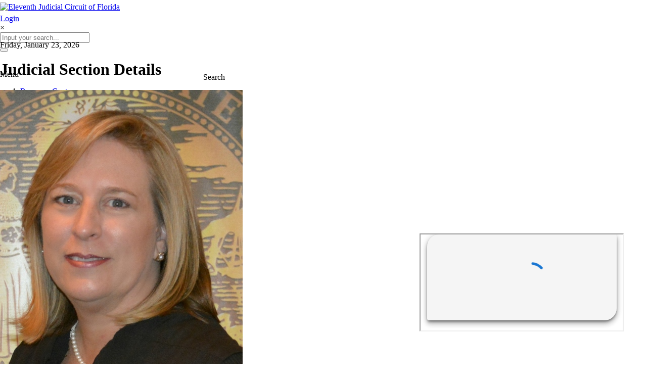

--- FILE ---
content_type: text/html; charset=utf-8
request_url: https://www.jud11.flcourts.org/Judge-Details?judgeid=1123&sectionid=82
body_size: 29775
content:
<!DOCTYPE html>
<html  lang="en-US">
<head id="Head"><meta content="text/html; charset=UTF-8" http-equiv="Content-Type" /><title>
	Judicial Section Details
</title><meta id="MetaRobots" name="ROBOTS" content="INDEX, FOLLOW" /><link href="/Resources/Shared/stylesheets/dnndefault/7.0.0/default.css?cdv=745" type="text/css" rel="stylesheet"/><link href="/DesktopModules/JudgeDetail/module.css?cdv=745" type="text/css" rel="stylesheet"/><link href="/Portals/_default/skins/ozone/common/bootstrap/css/bootstrap.min.css?cdv=745" type="text/css" rel="stylesheet"/><link href="/Portals/_default/skins/ozone/common/fontawesome/css/all.min.css?cdv=745" type="text/css" rel="stylesheet"/><link href="/Portals/_default/skins/ozone/common/css/base.css?cdv=745" type="text/css" rel="stylesheet"/><link href="/Portals/_default/skins/ozone/assets/css/custom/sabd2vpcwlm.css?cdv=745" type="text/css" rel="stylesheet"/><link href="/Portals/_default/skins/ozone/skin.css?cdv=745" type="text/css" rel="stylesheet"/><link href="/Portals/_default/containers/ozone/container.css?cdv=745" type="text/css" rel="stylesheet"/><link href="/Portals/0/portal.css?cdv=745" type="text/css" rel="stylesheet"/><link href="/DesktopModules/DnnSharp/SearchBoost/templates/input/default/styles.css?cdv=745" type="text/css" rel="stylesheet"/><link href="/DesktopModules/DnnSharp/SearchBoost/module.css?cdv=745" type="text/css" rel="stylesheet"/><link href="/DesktopModules/DnnSharp/Common/static/bootstrap337/css/bootstrap.min.css?cdv=745" type="text/css" rel="stylesheet"/><script type="text/javascript">var g_dnnsfState = {"commonUrl":"/DesktopModules/DnnSharp/Common","protocol":"https","locale":"en-US","alias":"www.jud11.flcourts.org","tabId":225,"commonVersion":"5.8.18","virtualDirectory":"","rootAlias":"www.jud11.flcourts.org","dnnPageQuery":"?language=en-US"};</script><script src="/Resources/libraries/jQuery/03_05_01/jquery.js?cdv=745" type="text/javascript"></script><script src="/Resources/libraries/jQuery-Migrate/03_02_00/jquery-migrate.js?cdv=745" type="text/javascript"></script><script src="/Resources/libraries/jQuery-UI/01_12_01/jquery-ui.js?cdv=745" type="text/javascript"></script><!--[if LT IE 9]><link id="IE6Minus" rel="stylesheet" type="text/css" href="/Portals/_default/skins/ozone/ie.css" /><![endif]--><link rel='SHORTCUT ICON' href='/Portals/0/favicon_jud11.ico?ver=g5Se0u9miKS3l6em63aa9w%3d%3d' type='image/x-icon' />     
        
			    <script type="text/javascript">
			      var _gaq = _gaq || [];
			      _gaq.push(['_setAccount', 'UA-21755798-1']);
			      _gaq.push(['_trackPageview']);
			      
			 
			      (function() {
				    var ga = document.createElement('script'); ga.type = 'text/javascript'; ga.async = true;
				    ga.src = ('https:' == document.location.protocol ? 'https://' : 'http://') + 'stats.g.doubleclick.net/dc.js';
				    var s = document.getElementsByTagName('script')[0]; s.parentNode.insertBefore(ga, s);
			      })();
			    </script>
        
		  <meta name="viewport" content="width=device-width, initial-scale=1" /><link href="/WebResource.axd?d=Nhf6TpUj19LvR1730Otac54yGBjDaVstnIQZPAieQN4LSwQ9GNU3g20259OlyiGhnoplwYOG_8OcwLL2IdGTrA6y0zBkzyFH-2I3AA2&amp;t=637247956100000000" type="text/css" rel="stylesheet" class="Telerik_stylesheet" /><link href="/WebResource.axd?d=7RkMGAtaEIoVv6j44-sOuRr7_gwU9hprkLqx9nciSNC78LHVuCgxeL4Es1uDfaoOu-kuRFuveSqkewjm-7d62hVJ5XRjcPmOBXl5Pu4Q5fXAgh0Ov5auU5pp6Rk1&amp;t=637247956100000000" type="text/css" rel="stylesheet" class="Telerik_stylesheet" /><link href="/WebResource.axd?d=VdPoLqp1pEVYwSUAQKGVb4IL-lJmqwfcC6Oi4tMzQVQfX1Rqbg3WSrjoXdFoR_1md_Rp-rGDMTgwbMpahwNgdq6dyp0jmy8s89kcBzEBwCUuoBcRV6HOVsZr_pk1&amp;t=637247956100000000" type="text/css" rel="stylesheet" class="Telerik_stylesheet" /><link href="/WebResource.axd?d=6d0ORl_GDQ87swlZQWHX_3QaKAjngCeUs-OEEJFfO5CCW-5aenjTWQxvPmtfONKylYsQikV9OAYrj040mvO-lBolEuURebh5eqip7yVt1OeMh3fZHQV-nVLXAUo1&amp;t=637247956100000000" type="text/css" rel="stylesheet" class="Telerik_stylesheet" /><link href="/WebResource.axd?d=98cMqM6EPptjVUzDpgCjc4uhq009jWFcnESEMy7LatxNPqBTpwNqletdWO75fQY_Pq9gPreYSE74jbHnSYsfZ2H0XFG83B2lttt6_L3KbIoCaZOL0&amp;t=637247956100000000" type="text/css" rel="stylesheet" class="Telerik_stylesheet" /><link href="/WebResource.axd?d=qwuRL8hGNgRBs2aT0Z-S3TIUjej1ar0CFSAafrVeVvbE-TObJoFoi9HYxfzOB-eIog5wsN0BWKuquMwGsXxNJnRdwXJFjhRxvVwcOXVrmpuy53GhhVZsvlKgWI4MkAkXEl64P4yLEPY9MIdT0&amp;t=637247956100000000" type="text/css" rel="stylesheet" class="Telerik_stylesheet" /></head>
<body id="Body">
    
    <form method="post" action="/Judge-Details?judgeid=1123&amp;sectionid=82" id="Form" enctype="multipart/form-data">
<div class="aspNetHidden">
<input type="hidden" name="__EVENTTARGET" id="__EVENTTARGET" value="" />
<input type="hidden" name="__EVENTARGUMENT" id="__EVENTARGUMENT" value="" />
<input type="hidden" name="__VIEWSTATE" id="__VIEWSTATE" value="BueZKfJsmrK/Hs4T2Dk3W5hx0KuC/7FJjimjOl4QB5P+XkZgjwzuJ1E9e3A8+35bwAd0V9XEE4EV6ot6PyxxbgzUaHksULaCnUbnAw==" />
</div>

<script type="text/javascript">
//<![CDATA[
var theForm = document.forms['Form'];
function __doPostBack(eventTarget, eventArgument) {
    if (!theForm.onsubmit || (theForm.onsubmit() != false)) {
        theForm.__EVENTTARGET.value = eventTarget;
        theForm.__EVENTARGUMENT.value = eventArgument;
        theForm.submit();
    }
}
//]]>
</script>


<script src="/WebResource.axd?d=pynGkmcFUV1OvSKFx9qlZsk6GluRDz7kaqYkXumlnWuAknlFUu-QLnDd0ZE1&amp;t=637100626445053551" type="text/javascript"></script>


<script type="text/javascript">
//<![CDATA[
$(function() { 
                         dnnsf.api.searchboost.initInputBox({"ClientId":"dnn_mainSearch_pnlInput","BehaviorId":5,"SuggestionsApi":"//www.jud11.flcourts.org/DesktopModules/DnnSharp/SearchBoost/API/Autocomplete/FromPopularSearchTerms","UseAutocompleteWithSearchResults":false,"UseAutocompleteWithCategories":false,"PreventNormalSearchForAutocompleteWithSearchResults":false,"SuggestionCount":8,"FwdToSearchResultsPageApi":"//www.jud11.flcourts.org/DesktopModules/DnnSharp/SearchBoost/API/Search/FwdToSearchResultsPage?language=en-US","IsLiveSearch":false,"RenderResultsApi":"//www.jud11.flcourts.org/DesktopModules/DnnSharp/SearchBoost/API/Search/RenderResults"});
                    });//]]>
</script>

<script src="/ScriptResource.axd?d=NJmAwtEo3Ir1Z8vFUFgFDRPZVPr7GZKjnvUmjesZaS02fZsAJ_fjcUBRCTHliH1VTS_JZej5G3xOR-TRK7GAB1-N045icJ7xlj39SROGAAONxV0wSmmXI7ojj_4wVCzeyt8s8g2&amp;t=ffffffff9a9577e8" type="text/javascript"></script>
<script src="/ScriptResource.axd?d=dwY9oWetJoITsqXoTXBfZgIYfI4eS_Duk3GZ65AK8BcDe2vG0qhhA6B9OW-F3pqPGdfclPvTzsDGBiuntWf9nGkkgbV0C2qmJt7g6T6REH0HXCB4AdCBC6Vd6gyd-bkSoBvXGX0FBxZBOwEn0&amp;t=ffffffff9a9577e8" type="text/javascript"></script>
<script src="/ScriptResource.axd?d=TDVjdgRbdvMa0wULgyVElWDxxgD9uRh2IH_K3AGetKGxnzoCYST7GbCoYWUYFEpFWVHB2lqjsv-0G08xdA4pTSwHQNBWGxirhiBpAw2&amp;t=ffffffffcd00b330" type="text/javascript"></script>
<script src="/ScriptResource.axd?d=86EhAqQjfuMuJyDi5PXasKgpwYC3qGwaZPmoArn9ivWnxoIt7Hpkv91g7_A21CMu2U1KNo4yqkUZ5o5RhyhNKTODbCP7w4DwLe1q9nfe7yKkq8Y1TuC1ZrT9C89PHIH7PxLwyOOY1FT8y_L40&amp;t=ffffffffcd00b330" type="text/javascript"></script>
<script src="/ScriptResource.axd?d=jsREEuQJotutySwmAdgT1OUwBZKD3mpBpUJ85prUXOP31Iaxi_6EQgbCKkA8aDP9CBkvBrDQEidOebFoEX2YC0wH8nOtqPVd6lq1n2uztAZt1kok0&amp;t=ffffffffcd00b330" type="text/javascript"></script>
<script src="/ScriptResource.axd?d=OMa_nbU0_VQ90k4lm3ImLVrGUQas7GObZcmZfyFZvpYvV4qCMTdvh83JZ5MrbPHwe4Xx0SkcsneuzCHtOYvNvILm3P0u_72LdR9kYhgOwUgaMnf4FTSmNTQVzm58LhyrGOoPVw2&amp;t=ffffffffcd00b330" type="text/javascript"></script>
<script src="/ScriptResource.axd?d=mbGZm65DzNDt_Z9TcwnebkYnuv0Uln-uwUvEfElKklv0IuMzq7mNMPNuk_K95dfy2un8deQthQrN6ObRxs9ccpZlDz9TVv3ZrzpbNfxIIfUi8O4q0&amp;t=ffffffffcd00b330" type="text/javascript"></script>
<script src="/ScriptResource.axd?d=cmIcXiVJ__ezrs1NzwvSyYRT8lIA3MhznoaM2mSIX6jXNcyf9johX4QBMf3l3zrQK1BTRlvf8OKQT-RFz07oQMOaNvnLjg1A9DCtbwZbqhN8e7QR0&amp;t=ffffffffcd00b330" type="text/javascript"></script>
<script src="/ScriptResource.axd?d=uZyysmNAhs1gtdHEk18a2zO7y-497pYAr0_KKHMPFdtFF9GuizKIEMFBSY9o1i9ziZ05Tv67S4CbiZUE0ioJkO_8lBPcZxNMAK6L2u5SFhfS49OO8bddf53ags8cCwUaAGlV-A2&amp;t=ffffffffcd00b330" type="text/javascript"></script>
<script src="/ScriptResource.axd?d=eKZhdBAoDXK1UReEakF9hohjzFQ0hnNx_AILLIHxeccoFzZH3oORKrX4_q0_vNo0Uj6j0sglDXl3jrlrBV27Wu7mYHTtjbdX5TEi-7haVRTR4myNjckA8hX_7xjWIdEVQ9mdfA2&amp;t=ffffffffcd00b330" type="text/javascript"></script>
<script src="/ScriptResource.axd?d=J3KXk9aJ0qddZen11zTszp3w6k5elTCXLAgj-AT762GrmcEDn5fwUFnb8qbPbta-mVHrS8VWGD6LR8AcVg-RZHwlr6JnT10X7-lkdpKIV9xhvqmy66_Xh09LR-Y1&amp;t=ffffffffcd00b330" type="text/javascript"></script>
<script src="/ScriptResource.axd?d=98YA3ng82RSF6RhKTvIiT7FlI7ekZMYiJ0MeSIBso_W-9c0u7ThhWiOtv_JGw4rL8dW-9Xgs_eL2jW79_A_adK9LmtykcDpV_x_6KDc3H2CiW5C90O2mO85lSDA1&amp;t=ffffffffcd00b330" type="text/javascript"></script>
<script src="/ScriptResource.axd?d=sF8Y0c2qLAfnSq8BvovpncWcP-8ybot7N4Gg4bUHg5W2FFMsP3xWFRp_aIUYTrO_fq96uub5gfsWXEpHhNh0dFtWzLkahyqOLgG4pw2&amp;t=ffffffffcd00b330" type="text/javascript"></script>
<div class="aspNetHidden">

	<input type="hidden" name="__VIEWSTATEGENERATOR" id="__VIEWSTATEGENERATOR" value="CA0B0334" />
	<input type="hidden" name="__VIEWSTATEENCRYPTED" id="__VIEWSTATEENCRYPTED" value="" />
	<input type="hidden" name="__EVENTVALIDATION" id="__EVENTVALIDATION" value="JhiAsQsYV30gyvJoYk9sNVm1DXdmE1VVzy1k8W5cEvDZ6YoznfUzhmaGU6aYbGIMGaT6Gp8msIrBKhj4ypkC+kEDDMggnghQw5qdVQVZS8Yk58Ia9+YNhNGA9UEujqKL7tH+TLDjdyKexwVeZVcdjP6j0LI=" />
</div><script src="/js/dnn.modalpopup.js?cdv=745" type="text/javascript"></script><script src="/Portals/_default/skins/ozone/common/bootstrap/js/bootstrap.bundle.min.js?cdv=745" type="text/javascript"></script><script src="/Portals/_default/skins/ozone/common/js/main.js?cdv=745" type="text/javascript"></script><script src="/js/dnncore.js?cdv=745" type="text/javascript"></script><script src="/DesktopModules/DnnSharp/SearchBoost/templates/input/default/script.js?cdv=745" type="text/javascript"></script><script src="/DesktopModules/DnnSharp/Common/static/dnnsf/dnnsf.js?cdv=745" type="text/javascript"></script><script src="/DesktopModules/DnnSharp/Common/static/bootstrap341/js/bootstrap.min.js?cdv=745" type="text/javascript"></script><script src="/DesktopModules/DnnSharp/Common/static/js/typeahead.min.js?cdv=745" type="text/javascript"></script>
<script type="text/javascript">
//<![CDATA[
Sys.WebForms.PageRequestManager._initialize('ScriptManager', 'Form', ['tdnn$ctr1843$View$dnn$ctr1843$View$divCalendarDetailInfoPanel','','tdnn$ctr1843$View$RadAjaxManager1SU','dnn_ctr1843_View_RadAjaxManager1SU'], ['dnn$ctr1843$View$rtSectionHearingTypes',''], [], 90, '');
//]]>
</script>

        
        
        


<!-- styles from old skin -->
<link href="/Portals/_default/Skins/20060-UnlimitedColorsPack-042/Skin.css" type="text/css" rel="stylesheet">
<link href="/Portals/_default/Skins/20060-UnlimitedColorsPack-042/HomePage.css" type="text/css" rel="stylesheet">
<link href="/Portals/_default/Containers/20060-UnlimitedColorsPack-042/container.css" type="text/css" rel="stylesheet">
<link href="/Portals/0/jquery-ui.min.css" type="text/css" rel="stylesheet">

<!-- Enable if FancyBox needed -->
<link rel="stylesheet" href="https://cdnjs.cloudflare.com/ajax/libs/fancybox/3.0.47/jquery.fancybox.min.css" /> 
<script src="https://cdnjs.cloudflare.com/ajax/libs/fancybox/3.0.47/jquery.fancybox.min.js"></script>
<script type="text/javascript" src="//maps.googleapis.com/maps/api/js?key=AIzaSyDuZC1JCvFQLlcVmk8VaqmDZCqcYnUJmA8"></script>
<script src="https://use.fontawesome.com/da49177566.js"></script>

<!-- loader_StyleWizardTemplateSection --><!-- loader_StyleWizardTemplateSectionEnd -->
<!-- header_StyleWizardTemplateSection -->
<div class="EasyDNNSkin_Ozone">
	<div class="eds_headerContainer eds_headerContainer1">
		<div class="eds_fixedHeader eds_headerHeight" data-placeholder-selector=".eds_headerHeightHolder">
			<div class="eds_headerBackground">
				<header class="eds_header edn_clearFix container-fluid">
					<div class="eds_logo float-left eds_logoHeader1"><a id="dnn_dnnLOGO_hypLogo" title="Eleventh Judicial Circuit of Florida" href="https://www.jud11.flcourts.org/"><img id="dnn_dnnLOGO_imgLogo" src="/Portals/0/Court_Seal_blue.svg?ver=MrmoNM6AUlWBNGW053HwHg%3d%3d" alt="Eleventh Judicial Circuit of Florida" /></a></div>
										
					<div class="eds_userLogin float-right">
						

						
<div id="dnn_LOGIN1_loginGroup" class="loginGroup">
    <a id="dnn_LOGIN1_enhancedLoginLink" title="Login" class="secondaryActionsList" rel="nofollow" onclick="return dnnModal.show(&#39;https://www.jud11.flcourts.org/Login?returnurl=/Judge-Details?judgeid=1123&amp;sectionid=82&amp;popUp=true&#39;,/*showReturn*/true,300,650,true,&#39;&#39;)" href="https://www.jud11.flcourts.org/Login?returnurl=%2fJudge-Details%3fjudgeid%3d1123%26sectionid%3d82">Login</a>
</div>
					</div>
					<div class="eds_searchContainer">
						<span class="eds_searchClose">&times;</span>
						<div id="dnn_mainSearch_pnlInput" class="sb-skinobject-instance"><div class="bstrap30">
    <div class="row sb-default">
        <div class="col-md-12">
                <div class="input-group dropdown sb-dropdown adv-search">
                    <input type="text" class="form-control search-box typeahead" aria-label="search input" title="search input" placeholder="Input your search..." value="" />
                    <div class="input-group-btn">
                        <div class="btn-group" role="group" aria-label="search group">
                            <button type="button" class="btn btn-primary search-btn" onclick="" aria-label="search button" name="search button"><span class="glyphicon glyphicon-search" aria-hidden="true"></span></button>
                        </div>
                    </div>
                    </div>
        </div>
    </div>
</div>

<script>
            if (-1 == -1)
            $(document).find('#topHeader, .topHeader, #userControls').eq(0).parent().addClass('sb-skinobj');
</script>





</div>
<div id="dnn_mainSearch_pnlError"></div>

<!-- For old templates: -->
<div>
<script>
    // some common functions
    function sbInp_clearPlaceholder(sbox) {
        sbox = $(sbox);
        if (sbox.hasClass('searchBoxEmpty')) {
            sbox.removeClass('searchBoxEmpty').val('').removeAttr('placeholder');
        }
    }
    function sbInp_syncPlaceholder(sbox) {
        sbox = $(sbox);
        sbox.removeClass('searchBoxEmpty');
        var emptyText = sbox.attr('data-empty');
        if ($.trim(sbox.val()).length == 0 || $.trim(sbox.val()) == emptyText) {
            sbox.addClass('searchBoxEmpty').val(emptyText).attr('placeholder', emptyText);
        }
    }
</script>
</div>

					</div>
					<div class="float-right" style="display:flex;margin-top:35px">
						<div class="responsAbilityMenu">
							<div class="raMenuTriggerWrapper">
								<span class="raMenuTrigger">Menu</span>
							</div>
							<div class="raMenuWrapper"><ol><li class="edsmm_menuItem edsmm_first edsmm_hasChild ResourceCenter"><span><a class="edsmm_itemContainer" href="https://www.jud11.flcourts.org/Resource-Center">Resource Center</a><span class="edsmm_childIndicator"></span></span><div class="edsmm_level_1"><div class="edsmm_menuListsContainer"><ol><li class="edsmm_menuItem edsmm_first Guardianship"><span><a class="edsmm_itemContainer" href="https://www.jud11.flcourts.org/Resource-Center/Guardianship">Guardianship</a><span class="edsmm_childIndicator"></span></span></li><li class="edsmm_menuItem DomesticViolence"><span><a class="edsmm_itemContainer" href="https://www.jud11.flcourts.org/Resource-Center/Domestic-Violence">Domestic Violence</a><span class="edsmm_childIndicator"></span></span></li><li class="edsmm_menuItem DebtCollection"><span><a class="edsmm_itemContainer" href="https://www.jud11.flcourts.org/Resource-Center/Debt-Collection">Debt Collection</a><span class="edsmm_childIndicator"></span></span></li><li class="edsmm_menuItem Traffic"><span><a class="edsmm_itemContainer" href="https://www.jud11.flcourts.org/Resource-Center/Traffic">Traffic</a><span class="edsmm_childIndicator"></span></span></li><li class="edsmm_menuItem MentalHealth"><span><a class="edsmm_itemContainer" href="https://www.jud11.flcourts.org/Resource-Center/Mental-Health">Mental Health</a><span class="edsmm_childIndicator"></span></span></li><li class="edsmm_menuItem Estates"><span><a class="edsmm_itemContainer" href="https://www.jud11.flcourts.org/Resource-Center/Estates">Estates</a><span class="edsmm_childIndicator"></span></span></li><li class="edsmm_menuItem MortgageForeclosure"><span><a class="edsmm_itemContainer" href="https://www.jud11.flcourts.org/Resource-Center/Mortgage-Foreclosure">Mortgage Foreclosure</a><span class="edsmm_childIndicator"></span></span></li><li class="edsmm_menuItem SmallClaims"><span><a class="edsmm_itemContainer" href="https://www.jud11.flcourts.org/Resource-Center/Small-Claims">Small Claims</a><span class="edsmm_childIndicator"></span></span></li><li class="edsmm_menuItem LandlordTenant"><span><a class="edsmm_itemContainer" href="https://www.jud11.flcourts.org/Resource-Center/Landlord-Tenant">Landlord / Tenant</a><span class="edsmm_childIndicator"></span></span></li><li class="edsmm_menuItem Divorce"><span><a class="edsmm_itemContainer" href="https://www.jud11.flcourts.org/Resource-Center/Divorce">Divorce</a><span class="edsmm_childIndicator"></span></span></li><li class="edsmm_menuItem Paternity"><span><a class="edsmm_itemContainer" href="https://www.jud11.flcourts.org/Resource-Center/Paternity">Paternity</a><span class="edsmm_childIndicator"></span></span></li><li class="edsmm_menuItem ChildSupport"><span><a class="edsmm_itemContainer" href="https://www.jud11.flcourts.org/Resource-Center/Child-Support">Child Support</a><span class="edsmm_childIndicator"></span></span></li><li class="edsmm_menuItem CriminalCases"><span><a class="edsmm_itemContainer" href="https://www.jud11.flcourts.org/Resource-Center/Criminal-Cases">Criminal Cases</a><span class="edsmm_childIndicator"></span></span></li><li class="edsmm_menuItem ProcessServers"><span><a class="edsmm_itemContainer" href="https://www.jud11.flcourts.org/Resource-Center/Process-Servers">Process Servers</a><span class="edsmm_childIndicator"></span></span></li><li class="edsmm_menuItem Incapacity"><span><a class="edsmm_itemContainer" href="https://www.jud11.flcourts.org/Resource-Center/Incapacity">Incapacity</a><span class="edsmm_childIndicator"></span></span></li><li class="edsmm_menuItem SubstanceAbuse"><span><a class="edsmm_itemContainer" href="https://www.jud11.flcourts.org/Self-Help-Center/Substance-Abuses">Substance Abuse</a><span class="edsmm_childIndicator"></span></span></li><li class="edsmm_menuItem edsmm_last ProBonoLegalAssistance"><span><a class="edsmm_itemContainer" href="https://www.jud11.flcourts.org/Resource-Center/Pro-Bono-Legal-Assistance">Pro Bono/Legal Assistance</a><span class="edsmm_childIndicator"></span></span></li></ol></div></div></li><li class="edsmm_menuItem edsmm_hasChild AbouttheCourt edsmm_disabled"><span><span class="edsmm_itemContainer">About the Court</span><span class="edsmm_childIndicator"></span></span><div class="edsmm_level_1"><div class="edsmm_menuListsContainer"><ol><li class="edsmm_menuItem edsmm_first edsmm_hasChild Judges edsmm_disabled"><span><span class="edsmm_itemContainer">Judges</span><span class="edsmm_childIndicator"></span></span><div class="edsmm_level_2"><div class="edsmm_menuListsContainer"><ol><li class="edsmm_menuItem edsmm_first JudicialDirectory"><span><a class="edsmm_itemContainer" href="https://www.jud11.flcourts.org/About-the-Court/Judges/Judicial-Directory">Judicial Directory</a><span class="edsmm_childIndicator"></span></span></li><li class="edsmm_menuItem JudicialCalendar"><span><a class="edsmm_itemContainer" href="https://www.jud11.flcourts.org/About-the-Court/Judges/Judicial-Calendar">Judicial Calendar</a><span class="edsmm_childIndicator"></span></span></li><li class="edsmm_menuItem edsmm_last EmergencyJudges"><span><a class="edsmm_itemContainer" href="https://www.jud11.flcourts.org/About-the-Court/Judges/Emergency-Judges">Emergency Judges</a><span class="edsmm_childIndicator"></span></span></li></ol></div></div></li><li class="edsmm_menuItem edsmm_hasChild CourtDivisions"><span><a class="edsmm_itemContainer" href="https://www.jud11.flcourts.org/About-the-Court/Court-Divisions">Court Divisions</a><span class="edsmm_childIndicator"></span></span><div class="edsmm_level_2"><div class="edsmm_menuListsContainer"><ol><li class="edsmm_menuItem edsmm_first CircuitCivil"><span><a class="edsmm_itemContainer" href="https://www.jud11.flcourts.org/About-the-Court/Court-Divisions/Circuit-Civil">Circuit Civil</a><span class="edsmm_childIndicator"></span></span></li><li class="edsmm_menuItem CountyCivil"><span><a class="edsmm_itemContainer" href="https://www.jud11.flcourts.org/About-the-Court/Court-Divisions/County-Civil">County Civil</a><span class="edsmm_childIndicator"></span></span></li><li class="edsmm_menuItem Criminal"><span><a class="edsmm_itemContainer" href="https://www.jud11.flcourts.org/About-the-Court/Court-Divisions/Criminal">Criminal</a><span class="edsmm_childIndicator"></span></span></li><li class="edsmm_menuItem Family"><span><a class="edsmm_itemContainer" href="https://www.jud11.flcourts.org/About-the-Court/Court-Divisions/Family">Family</a><span class="edsmm_childIndicator"></span></span></li><li class="edsmm_menuItem Traffic"><span><a class="edsmm_itemContainer" href="https://www.jud11.flcourts.org/About-the-Court/Court-Divisions/Traffic">Traffic</a><span class="edsmm_childIndicator"></span></span></li><li class="edsmm_menuItem DomesticViolence"><span><a class="edsmm_itemContainer" href="https://www.jud11.flcourts.org/About-the-Court/Court-Divisions/Domestic-Violence">Domestic Violence</a><span class="edsmm_childIndicator"></span></span></li><li class="edsmm_menuItem Appellate"><span><a class="edsmm_itemContainer" href="https://www.jud11.flcourts.org/About-the-Court/Court-Divisions/Appellate">Appellate</a><span class="edsmm_childIndicator"></span></span></li><li class="edsmm_menuItem UnifiedChildren39sCourt"><span><a class="edsmm_itemContainer" href="https://www.jud11.flcourts.org/About-the-Court/Court-Divisions/Unified-Childrens-Court">Unified Children&#39;s Court</a><span class="edsmm_childIndicator"></span></span></li><li class="edsmm_menuItem edsmm_last Probate"><span><a class="edsmm_itemContainer" href="https://www.jud11.flcourts.org/About-the-Court/Court-Divisions/Probate">Probate</a><span class="edsmm_childIndicator"></span></span></li></ol></div></div></li><li class="edsmm_menuItem edsmm_hasChild CourthouseLocations"><span><a class="edsmm_itemContainer" href="https://www.jud11.flcourts.org/About-the-Court/Courthouse-Locations">Courthouse Locations</a><span class="edsmm_childIndicator"></span></span><div class="edsmm_level_2"><div class="edsmm_menuListsContainer"><ol><li class="edsmm_menuItem edsmm_first CoralGablesBranchCourt"><span><a class="edsmm_itemContainer" href="https://www.jud11.flcourts.org/About-the-Court/Courthouse-Locations/Coral-Gables-Branch-Court">Coral Gables Branch Court</a><span class="edsmm_childIndicator"></span></span></li><li class="edsmm_menuItem HialeahCourthouse"><span><a class="edsmm_itemContainer" href="https://www.jud11.flcourts.org/About-the-Court/Courthouse-Locations/Hialeah-Courthouse">Hialeah Courthouse</a><span class="edsmm_childIndicator"></span></span></li><li class="edsmm_menuItem NorthDadeJusticeCenter"><span><a class="edsmm_itemContainer" href="https://www.jud11.flcourts.org/About-the-Court/Courthouse-Locations/North-Dade-Justice-Center">North Dade Justice Center</a><span class="edsmm_childIndicator"></span></span></li><li class="edsmm_menuItem SouthDadeJusticeCenter"><span><a class="edsmm_itemContainer" href="https://www.jud11.flcourts.org/About-the-Court/Courthouse-Locations/South-Dade-Justice-Center">South Dade Justice Center</a><span class="edsmm_childIndicator"></span></span></li><li class="edsmm_menuItem LawsonEThomasCourthouseCenter"><span><a class="edsmm_itemContainer" href="https://www.jud11.flcourts.org/About-the-Court/Courthouse-Locations/Lawson-E-Thomas-Courthouse-Center">Lawson E. Thomas Courthouse Center</a><span class="edsmm_childIndicator"></span></span></li><li class="edsmm_menuItem Miami-DadeChildren39sCourthouse"><span><a class="edsmm_itemContainer" href="https://www.jud11.flcourts.org/About-the-Court/Miami-Dade-Childrens-Courthouse">Miami-Dade Children&#39;s Courthouse</a><span class="edsmm_childIndicator"></span></span></li><li class="edsmm_menuItem RichardEGersteinJusticeBuilding"><span><a class="edsmm_itemContainer" href="https://www.jud11.flcourts.org/About-the-Court/Courthouse-Locations/Richard-E-Gerstein-Justice-Building">Richard E. Gerstein Justice Building</a><span class="edsmm_childIndicator"></span></span></li><li class="edsmm_menuItem MiamiBeachCourtFacility"><span><a class="edsmm_itemContainer" href="https://www.jud11.flcourts.org/About-the-Court/Courthouse-Locations/Miami-Beach-Court-Facility">Miami Beach Court Facility</a><span class="edsmm_childIndicator"></span></span></li><li class="edsmm_menuItem OvertownTransitVillageSouth"><span><a class="edsmm_itemContainer" href="https://www.jud11.flcourts.org/About-the-Court/Courthouse-Locations/Overtown-Transit-Village-South">Overtown Transit Village South</a><span class="edsmm_childIndicator"></span></span></li><li class="edsmm_menuItem JosephCalebCenter"><span><a class="edsmm_itemContainer" href="https://www.jud11.flcourts.org/About-the-Court/Courthouse-Locations/Joseph-Caleb-Center">Joseph Caleb Center</a><span class="edsmm_childIndicator"></span></span></li><li class="edsmm_menuItem edsmm_last OsvaldoNSotoMiami-DadeJusticeCenter"><span><a class="edsmm_itemContainer" href="https://www.jud11.flcourts.org/About-the-Court/Courthouse-Locations/Osvaldo-N-Soto-Miami-Dade-Justice-Center">Osvaldo N. Soto Miami-Dade Justice Center</a><span class="edsmm_childIndicator"></span></span></li></ol></div></div></li><li class="edsmm_menuItem edsmm_hasChild CourthouseAmenities edsmm_disabled"><span><span class="edsmm_itemContainer">Courthouse Amenities</span><span class="edsmm_childIndicator"></span></span><div class="edsmm_level_2"><div class="edsmm_menuListsContainer"><ol><li class="edsmm_menuItem edsmm_first CourtCare"><span><a class="edsmm_itemContainer" href="https://www.jud11.flcourts.org/About-the-Court/Courthouse-Amenities/Court-Care">Court Care</a><span class="edsmm_childIndicator"></span></span></li><li class="edsmm_menuItem LactationRooms"><span><a class="edsmm_itemContainer" href="https://www.jud11.flcourts.org/About-the-Court/Courthouse-Amenities/Lactation-Rooms">Lactation Rooms</a><span class="edsmm_childIndicator"></span></span></li><li class="edsmm_menuItem CourtFoodServices"><span><a class="edsmm_itemContainer" href="https://www.jud11.flcourts.org/About-the-Court/Courthouse-Amenities/Court-Food-Services">Court Food Services</a><span class="edsmm_childIndicator"></span></span></li><li class="edsmm_menuItem edsmm_last GenderNeutralandFamilyRestrooms"><span><a class="edsmm_itemContainer" href="https://www.jud11.flcourts.org/About-the-Court/Courthouse-Amenities/Gender-Neutral-and-Family-Restrooms">Gender Neutral and Family Restrooms</a><span class="edsmm_childIndicator"></span></span></li></ol></div></div></li><li class="edsmm_menuItem CourthouseSecurityProcedures"><span><a class="edsmm_itemContainer" href="https://www.jud11.flcourts.org/About-the-Court/Courthouse-Security-Procedures">Courthouse Security Procedures</a><span class="edsmm_childIndicator"></span></span></li><li class="edsmm_menuItem CourtAdministration"><span><a class="edsmm_itemContainer" href="https://www.jud11.flcourts.org/About-the-Court/Court-Administration">Court Administration</a><span class="edsmm_childIndicator"></span></span></li><li class="edsmm_menuItem CourtAdministrationExecutiveTeam"><span><a class="edsmm_itemContainer" href="https://www.jud11.flcourts.org/About-the-Court/Court-Administration-Staff">Court Administration Executive Team</a><span class="edsmm_childIndicator"></span></span></li><li class="edsmm_menuItem JudicialAdministration"><span><a class="edsmm_itemContainer" href="https://www.jud11.flcourts.org/About-the-Court/Judicial-Administration">Judicial Administration</a><span class="edsmm_childIndicator"></span></span></li><li class="edsmm_menuItem CourtHolidaysClosings"><span><a class="edsmm_itemContainer" href="https://www.jud11.flcourts.org/About-the-Court/Court-Holidays-Closings">Court Holidays/Closings</a><span class="edsmm_childIndicator"></span></span></li><li class="edsmm_menuItem MissionVisionandStrategicPlan"><span><a class="edsmm_itemContainer" href="https://www.jud11.flcourts.org/docs/osca-long-range-plan-2022-27.pdf" target="_blank">Mission, Vision and Strategic Plan</a><span class="edsmm_childIndicator"></span></span></li><li class="edsmm_menuItem edsmm_last AboutUs"><span><a class="edsmm_itemContainer" href="https://www.jud11.flcourts.org/About-the-Court/About-Us">About Us</a><span class="edsmm_childIndicator"></span></span></li></ol></div></div></li><li class="edsmm_menuItem edsmm_hasChild GeneralInformation edsmm_disabled"><span><span class="edsmm_itemContainer">General Information</span><span class="edsmm_childIndicator"></span></span><div class="edsmm_level_1"><div class="edsmm_menuListsContainer"><ol><li class="edsmm_menuItem edsmm_first JobOpportunities"><span><a class="edsmm_itemContainer" href="https://www.governmentjobs.com/careers/jud11flcourts" target="_blank">Job Opportunities</a><span class="edsmm_childIndicator"></span></span></li><li class="edsmm_menuItem AdministrativeOrders"><span><a class="edsmm_itemContainer" href="https://www.jud11.flcourts.org/Administrative-Orders">Administrative Orders</a><span class="edsmm_childIndicator"></span></span></li><li class="edsmm_menuItem LocalRules"><span><a class="edsmm_itemContainer" href="https://www.jud11.flcourts.org/General-Information/Local-Rules">Local Rules</a><span class="edsmm_childIndicator"></span></span></li><li class="edsmm_menuItem CourtAppointedCounsel"><span><a class="edsmm_itemContainer" href="https://www.jud11.flcourts.org/General-Information/Court-Appointed-Counsel">Court Appointed Counsel</a><span class="edsmm_childIndicator"></span></span></li><li class="edsmm_menuItem edsmm_hasChild ProBonoLegalAssistance"><span><a class="edsmm_itemContainer" href="https://www.jud11.flcourts.org/General-Information/Pro-Bono-Legal-Assistance">Pro Bono/Legal Assistance</a><span class="edsmm_childIndicator"></span></span><div class="edsmm_level_2"><div class="edsmm_menuListsContainer"><ol><li class="edsmm_menuItem edsmm_first edsmm_last FrequentlyAskedQuestionsforProBono"><span><a class="edsmm_itemContainer" href="https://www.jud11.flcourts.org/General-Information/Pro-Bono-Legal-Assistance/Frequently-Asked-Questions-for-Pro-Bono">Frequently Asked Questions for Pro Bono</a><span class="edsmm_childIndicator"></span></span></li></ol></div></div></li><li class="edsmm_menuItem MediaPublicInquiries"><span><a class="edsmm_itemContainer" href="https://www.jud11.flcourts.org/Media">Media/Public Inquiries</a><span class="edsmm_childIndicator"></span></span></li><li class="edsmm_menuItem PressReleases"><span><a class="edsmm_itemContainer" href="https://www.jud11.flcourts.org/General-Information/Press-Releases">Press Releases</a><span class="edsmm_childIndicator"></span></span></li><li class="edsmm_menuItem CommunityConnectOnline"><span><a class="edsmm_itemContainer" href="https://www.jud11.flcourts.org/General-Information/Community-Connect-Online">Community Connect Online</a><span class="edsmm_childIndicator"></span></span></li><li class="edsmm_menuItem IntheNews"><span><a class="edsmm_itemContainer" href="https://www.jud11.flcourts.org/General-Information/In-the-News">In the News</a><span class="edsmm_childIndicator"></span></span></li><li class="edsmm_menuItem VolunteerProgram"><span><a class="edsmm_itemContainer" href="https://www.jud11.flcourts.org/General-Information/Volunteer-Program">Volunteer Program</a><span class="edsmm_childIndicator"></span></span></li><li class="edsmm_menuItem ProbateAttorney39sCorner"><span><a class="edsmm_itemContainer" href="https://www.jud11.flcourts.org/General-Information/Probate-Attorneys-Corner">Probate Attorney&#39;s Corner</a><span class="edsmm_childIndicator"></span></span></li><li class="edsmm_menuItem edsmm_hasChild LocalProfessionalismPanel"><span><a class="edsmm_itemContainer" href="https://www.jud11.flcourts.org/General-Information/Local-Professionalism-Panel">Local Professionalism Panel</a><span class="edsmm_childIndicator"></span></span><div class="edsmm_level_2"><div class="edsmm_menuListsContainer"><ol><li class="edsmm_menuItem edsmm_first ProfessionalismPanelHome"><span><a class="edsmm_itemContainer" href="https://www.jud11.flcourts.org/General-Information/Local-Professionalism-Panel">Professionalism Panel Home</a><span class="edsmm_childIndicator"></span></span></li><li class="edsmm_menuItem ProfessionalismPanelMembers"><span><a class="edsmm_itemContainer" href="https://www.jud11.flcourts.org/General-Information/Local-Professionalism-Panel/Professionalism-Panel-Members">Professionalism Panel Members</a><span class="edsmm_childIndicator"></span></span></li><li class="edsmm_menuItem SubmitaComplaint"><span><a class="edsmm_itemContainer" href="https://www.jud11.flcourts.org/General-Information/Local-Professionalism-Panel/Submit-a-Complaint">Submit a Complaint</a><span class="edsmm_childIndicator"></span></span></li><li class="edsmm_menuItem ProfessionalismResources"><span><a class="edsmm_itemContainer" href="https://www.jud11.flcourts.org/General-Information/Local-Professionalism-Panel/Professionalism-Resources">Professionalism Resources</a><span class="edsmm_childIndicator"></span></span></li><li class="edsmm_menuItem edsmm_last PublishedPanelOpinions"><span><a class="edsmm_itemContainer" href="https://www.jud11.flcourts.org/General-Information/Local-Professionalism-Panel/Published-Panel-Opinions">Published Panel Opinions</a><span class="edsmm_childIndicator"></span></span></li></ol></div></div></li><li class="edsmm_menuItem edsmm_last FrequentlyAskedQuestions"><span><a class="edsmm_itemContainer" href="https://www.jud11.flcourts.org/New-Search?sb-search=frequently+asked+questions&sb-bhvr=5&sb-logid=347521-f87maph2f8n4ptwa">Frequently Asked Questions</a><span class="edsmm_childIndicator"></span></span></li></ol></div></div></li><li class="edsmm_menuItem edsmm_last edsmm_hasChild CourtEvents edsmm_disabled"><span><span class="edsmm_itemContainer">Court Events</span><span class="edsmm_childIndicator"></span></span><div class="edsmm_level_1"><div class="edsmm_menuListsContainer"><ol><li class="edsmm_menuItem edsmm_first RecentEvents"><span><a class="edsmm_itemContainer" href="https://www.jud11.flcourts.org/Court-Events/Recent-Events">Recent Events</a><span class="edsmm_childIndicator"></span></span></li><li class="edsmm_menuItem edsmm_last UpcomingEvents"><span><a class="edsmm_itemContainer" href="https://www.jud11.flcourts.org/Court-Events/Upcoming-Events">Upcoming Events</a><span class="edsmm_childIndicator"></span></span></li></ol></div></div></li></ol></div>
						</div>
						<span style="margin-top:6px" class="eds_searchButton">Search</span>
					</div>
				</header>
			</div>
		</div>
<!-- header_StyleWizardTemplateSectionEnd -->
<!-- pageDetails_StyleWizardTemplateSection -->
		<div class="eds_pageDetails eds_pageDetails1">
			<div class="eds_headerHeightHolder eds_headerHeightHolderPd"></div>
			<div class="container-fluid">
				<span id="dnn_dnnCURRENTDATE_lblDate" class="eds_currentDate float-right">Friday, January 23, 2026</span>

				<div class="eds_breadCrumbs"><span id="dnn_dnnBreadcrumb_lblBreadCrumb" itemprop="breadcrumb" itemscope="" itemtype="https://schema.org/breadcrumb"></span></div>
				<h1 class="eds_pageTitle"><span>Judicial Section Details</span></h1>
			</div>
		</div><!-- pageDetails_StyleWizardTemplateSectionEnd -->
		<div class="eds_headerHeightHolder"></div>
		<div id="dnn_headerWide" class="eds_headerContent eds_container DNNEmptyPane"></div>
		<div class="eds_headerHeightHolder"></div>
	</div>
	
	<div id="mainContainer">
	
	
	<div class="eds_container container-fluid">
		<div id="dnn_ContentPane"><div class="DnnModule DnnModule-JudgeDetail DnnModule-1843"><a name="1843"></a>
<div class="eds_containers_Ozone eds_templateGroup_default eds_template_Default eds_style_custom_sybhlpimgmg">
	<h2 class="eds_bottomBorder"><span id="dnn_ctr1843_dnnTITLE_titleLabel" class="eds_containerTitle"> </span>


</h2>
	<div id="dnn_ctr1843_ContentPane"><!-- Start_Module_1843 --><div id="dnn_ctr1843_ModuleContent" class="DNNModuleContent ModJudgeDetailC">
	

<style type="text/css">
    .rlbItem {
        float: left !important;
    }
    .rlbGroup, .RadListBox {
        width: auto !important;
    }
    #lstbxSectionHearingTypes {
        border: 1px solid black;
    }
    .RadListBox_Metro .rlbGroup {
        border: none !important;
    }
    .breadcrumbBox {
        display: none;
    }
    #dnn_dnnLOGO_hypLogo {
        display: block;
    }
    .roll_menu.roll_activated {
        display: none;
    }
    .padding {
        padding: 10px 0px 10px 0px;
    }	
	.TeamDetail_info li a, .TeamDetail_info li a:link, .TeamDetail_info li a:active, .TeamDetail_info li a:visited{
		color: #378AC4;
	}
    .panel-title > .small, .panel-title > .small > a, .panel-title > a, .panel-title > small, .panel-title > small > a {
        padding: 8px 15px 8px 15px;
        font-size: 15px;
        display: block;
        text-decoration: none;
        /*line-height:1.5;*/
        font-weight: bold;
        color: #31708f;
    }
    .panel-heading {
        padding: 0px;
    }
    .panel {
        margin-bottom: 10px;
    }	
	.RadGrid_Default .rgRow>td {	
		padding-left: 0;
	}
</style>

<style type="text/css">
    html, body, form {
        height: 100%;
        margin: 0;
        padding: 0;
    }
    .RadGrid {
        outline: none;
    }
    .TeamDetail_left {
        margin-bottom: 10px;
    }
    .TeamDetail_left {
        border: none;
        padding: 0;
    }
	.TeamDetail_left img{
        min-width:160px;
    }
    .MorePadding {
        line-height: 2.3;
    }
    .TeamDetail_info li span.glyphicons, .TeamDetail_info li span.social {        
        line-height: 1;       
        font-size: 12px;        
        margin-right: 5px;         
    }
    .TeamDetail_info li {
        padding: 0px 10px 5px 0;
    }
    .RadComboBox_Metro .rcbFocused .rcbReadOnly .rcbInputCell {
        background-color: #0863a2;
        background: #0863a2;
        border-color: #0863a2;
    }
    .RadComboBox_Metro .rcbFocused .rcbArrowCell {
        background-color: #0863a2;
        background: #0863a2;
        border-color: #0863a2;
    }    
    .panel-orange {
    border-color: #f1803e;
    }
    .panel-orange .panel-heading {
        background-color: #f1803e;
        border-color: #f1803e;
    }
    /*RadListView*/

    .dataGroup {
        margin-bottom: 10px;
        border: 1px solid #ddd;
        background: #f5f5f5;
        position: relative;
        border-radius: 4px;
    }
        .dataGroup fieldset {
            background-color: #ffffff
        }

    .RadForm.rfdFieldset table.rfdRoundedWrapper_fieldset fieldset,
    .RadForm.rfdFieldset fieldset {
        border: 0 none !important;
    }

    .dataGroup fieldset legend {
        background-color: #f5f5f5;
        width: 100%;
        margin-bottom: 5px !important;
        padding: 5px 0px 5px 10px;
        text-transform: uppercase;
        font-weight: bold;
        font-size: 12px;
    }

    .groupFooter {
    }

    .clearfix {
        clear: both;
        display: block;
    }

    /*RadKistView data item*/

    .rlvI {
        float: left;
        margin-right: 12px;
        padding: 0px 0px 5px 10px;
    }


    .RadGrid_Default .rgRow a, .RadGrid_Default .rgAltRow a, .RadGrid_Default .rgEditRow a {
        color: #0863a2 !important;
    }

    .rlbItem {
        /*float: left !important;*/
        font-size: 14px;
        border-style: solid;
        border-color: white;
        border: 1px;
    }


    .rlbGroup, .RadListBox {
        width: 100% !important;
    }

    .RadListBox_Silk .rlbItem {
        border: solid;
        border: 1px;
        border-color: gray;
    }

        .RadListBox_Silk .rlbItem.rlbSelected {
            border: none;
            background-color: #0863a2;
            color: #fff;
            margin-bottom: 0px;
        }

    .RadListBox_Bootstrap .rlbGroup {
        border: none !important;
    }

    .RadListBox .rlbHovered {
        cursor: pointer !important;
    }

    .rgExpand, .rgCollapse {
        visibility: hidden !important;
    }

    .hideGrid {
        display: none;
    }

    .rgNoOutline {
        outline: none;
        border: none;
    }

    .rgMasterTable {
        font-size: 14px !important;
        font-family: Arial !important;
        color: #666666 !important;
        line-height: 1.4 !important;
    }

    .TeamDetail_info li {
        display: block;
    }

    .nav > li > a {
        padding: 10px 12px;
    }

    img {
        pointer-events: none;
    }

    .popup {
        max-width: 380px;
    }
	
	@media only screen and (min-width: 1600px){
			.EasyDNNSkin_Ozone .container-fluid {
				max-width: 93%;
                padding: 0 35px !important;
			}
			.EasyDNNSkin_Ozone .eds_headerContainer .eds_headerBackground .eds_header {
				min-height: 80px;
				height: 80px;				
			}
			.EasyDNNSkin_Ozone .eds_headerContainer .eds_headerBackground .eds_header .eds_logo.eds_logoHeader1 > a {
				display: table-cell;
				vertical-align: top;
			}
			}
			
			@media only screen and (min-width: 1099px) and (max-width: 1599px){
			.EasyDNNSkin_Ozone .container-fluid {
				max-width: 88%;				
			}	
				.chief p {
					font-size: 15px !important;
				}
				
				.floating-menu{
					top: 60px;
				}
				.EasyDNNSkin_Ozone .eds_headerContainer .eds_headerBackground .eds_header {
				min-height: 80px;
				height: 80px;				
			}
			
			.EasyDNNSkin_Ozone .eds_headerContainer .eds_headerBackground .eds_header .eds_logo.eds_logoHeader1 > a {
				display: table-cell;
				vertical-align: top;
			}
            .list-group-item-action {
                    padding: 3px 8px;
                    padding-top: 5px;                    
                    font-size: 12.5px;                   
                }
                .list-group {
                    margin-bottom: 10px;
                }
                .floating-menu {                    
                    padding: 10px;                    
                }
			}
			
			@media only screen and (max-width: 1100px){
			.eds_pageTitle{
				display: none;
			}
			.floating-menu-container{
				display: none;
			}
			.floating-menu-top{
				display: block;
			}   
		 }
		 
		 #dnn_dnnLOGO_imgLogo {
			height: 60px;
			max-width: 400px !important;
			margin: 5px 0;
		}
		
		.RadTabStrip_Bootstrap .rtsLevel1 .rtsLink,
		.horizontalTab_Top ul.resp-tabs-list li span{			
			padding: 7px 10px;			
		}
</style>

<script type="text/javascript">
    $(document).ready(function () {
	
		//custom redirects
		var currentUrl = window.location.href;
		var targetUrl = "https://www.jud11.flcourts.org/Judge-Details?judgeid=820&sectionid=12";
		var redirectUrl = "https://www.jud11.flcourts.org/Judge-Details?judgeid=820&sectionid=18";

		if (currentUrl === targetUrl) {
			window.location.href = redirectUrl;
		}
	
		// Get the query string parameters
		const urlParams = new URLSearchParams(window.location.search);

		// Check if required parameters are present
		if (!urlParams.has('sectionid') && !urlParams.has('sectionId')) {
		  // Redirect to judicial directory, where section options will be shown for the judgeId
		  if(urlParams.has('judgeid')){
			  if(urlParams.get('judgeid') != '1131'){
				window.location.href = `https://www.jud11.flcourts.org/About-the-Court/Judges/Judicial-Directory?judgeId=${urlParams.get('judgeid')}`;
			  }			
		  }
		  else if(urlParams.has('judgeId')){
			window.location.href = `https://www.jud11.flcourts.org/About-the-Court/Judges/Judicial-Directory?judgeId=${urlParams.get('judgeId')}`;
		  }
		  else{
			window.location.href = 'https://www.jud11.flcourts.org/About-the-Court/Judges/Judicial-Directory';
		  }		  
		}
		
        $("#mytabs li:eq(0) a").tab('show');
        $("#mytabsRightPanel li:eq(0) a").tab('show');

        if ($.trim($("#divAdditionalComments").text()) != "" && $.trim($("#divAdditionalCommentsPopUp").text()) == "1") {
            $.fancybox.open({
                content: '<div class="popup"><h2 style="margin-top:0px; margin-bottom:0px;"><i class="fa fa-exclamation-triangle" aria-hidden="true"></i> Important </h2>' + $("#divAdditionalComments").html() + '</div>'
            });
        }

        $('*[id*=_View_lblAdress]:visible').each(function () {
            $(this).text($(this).text().replace(' Miami, FL', ', Miami, FL'));
            $(this).text($(this).text().replace(' Coral Gables, FL', ', Coral Gables, FL'));
            $(this).text($(this).text().replace(' Hialeah, FL', ', Hialeah, FL'));
            $(this).text($(this).text().replace(' Miami Beach, FL', ', Miami Beach, FL'));
			$(this).text($(this).text().replace(' ST, Miami', ' St., Miami'));
			$(this).text($(this).text().replace(' AVE ', ' Ave.'));
        });

        //highlight current judicial assignment
        $('#divJudgeAssignmentHistory').find('tbody').find('tr:first').find('td:last').append('<span style="color:red"> (current)</span>');

        $(".rtsLI").click(function () {
            $(".rtsSelected").removeClass('rtsSelected');
            $(this).addClass('rtsSelected');
        });
		
		setFirstDefaultTab(3, 'Transfer Calendar');
    });
	
	
	function setFirstDefaultTab(sectionId, tabName) {
		
	  // Get the URL of the current page
	  const currentURL = window.location.href;

	  // Create a URLSearchParams object with the query string parameters
	  const searchParams = new URLSearchParams(currentURL);

	  // Get the value of the 'sectionid' parameter
	  const sid = searchParams.get('sectionid');

	  // Check if the parameter exists and if its value is equal to 3
	  if (sid != null && sid == sectionId) {	  
		$(`li.rtsLI:contains('${tabName}')`).parent().prepend($(`li.rtsLI:contains('${tabName}')`)).end().trigger('click');
	  }
	}
   
    
    
</script>

<div class="row">
    <div class="col-lg-6">
        <div class="d-flex" style="gap:1rem">
            <div>
                <div class="TeamDetail_left">
                    <img id="dnn_ctr1843_View_imgJudge" src="/judges_pic/WoodwardJacqueline1123.jpg?1/23/2026 2:42:19 PM" />
                </div>
            </div>
            <div>
                <div class="TeamDetail_right">
                    <h3 class="Teamtitle" style="margin-top: 0px; margin-bottom: 5px; font-weight: bold;">
                        <span style="color: #0863a2 !important">
                            <span id="dnn_ctr1843_View_lblFirstName">Jacqueline</span>
                            <span id="dnn_ctr1843_View_lblMiddleName"></span>
                            <span id="dnn_ctr1843_View_lblLastName">Woodward</span>
                            <span id="dnn_ctr1843_View_lblTitle"></span>

                        </span>
                    </h3>
                    <ul id="dnn_ctr1843_View_ulJudgeInfo" class="TeamDetail_info" style="font-weight: normal; font-size: 13.5px">
                        <li><span class="glyphicons glyph-bank"></span><strong>Division:</strong>
                            <span id="dnn_ctr1843_View_lblDivCourt">County Civil </span></li>

                        <li><span class="glyphicons glyph-pie-chart"></span><strong>Section:</strong>
                            <span id="dnn_ctr1843_View_lblSection">CG 04</span></li>

                        <li><span class="glyphicons glyph-google-maps"></span><strong>Court Location:</strong>
                            <span id="dnn_ctr1843_View_lblCourtHouseAddr">Coral Gables Branch Court</span></li>
                        <li id="dnn_ctr1843_View_liAddress"><span class="glyphicons glyph-direction"></span><strong>Address:</strong>
                            <span id="dnn_ctr1843_View_lblAdress">3100 Ponce de Leon Blvd. Coral Gables, FL 33134          </span>
                        </li>
                        <li><span class="glyphicons glyph-phone-alt"></span><strong>Phone:</strong>
                            <span id="dnn_ctr1843_View_lblPhone">(305) 569-2543</span></li>

                        

                        <li><span class="glyphicons glyph-exit"></span><strong>Room:</strong>
                            <span id="dnn_ctr1843_View_lblRoomNumber">CGC 1-7</span></li>
                        <li><span class="glyphicons glyph-user"></span><strong>Judicial Assistant:</strong>
                            <span id="dnn_ctr1843_View_lblJAName">Casola, Carolyn</span></li>

                        
                    </ul>
                </div>
            </div>

        </div>
        <div class="row" style="padding:0 15px;">
            <hr class="dividers_1" />
        </div>



        <div class="row" style="padding-bottom: 10px">
            <div id="divJudgeAssignmentHistory" class="col-sm-12" style="display:none">
			<h3 style="margin-top:0;margin-bottom:5px;font-size:15px">Judicial Assignment History</h3>
                <div id="dnn_ctr1843_View_RadGridJudgeHistory" class="RadGrid RadGrid_Default rgNoOutline" style="border-style:None;width:100%;">

	<!-- 2020.2.512.45 --><table class="rgMasterTable" id="dnn_ctr1843_View_RadGridJudgeHistory_ctl00" style="width:100%;table-layout:auto;empty-cells:show;">
		<colgroup>
		<col  />
	</colgroup>
<thead>
			<tr style="display:none;">
				<th scope="col">&nbsp;</th>
			</tr>
		</thead><tbody>
		<tr class="rgRow" id="dnn_ctr1843_View_RadGridJudgeHistory_ctl00__0">
			<td>
                                    <strong>
                                        County Judge: </strong>County Civil Division
                                </td>
		</tr><tr class="rgRow" id="dnn_ctr1843_View_RadGridJudgeHistory_ctl00__1">
			<td>
                                    <strong>
                                        County Judge: </strong>County Civil Division
                                </td>
		</tr><tr class="rgRow" id="dnn_ctr1843_View_RadGridJudgeHistory_ctl00__2">
			<td>
                                    <strong>
                                        County Judge: </strong>County Criminal Division
                                </td>
		</tr><tr class="rgRow" id="dnn_ctr1843_View_RadGridJudgeHistory_ctl00__3">
			<td>
                                    <strong>
                                        County Judge: </strong>County Criminal Division
                                </td>
		</tr><tr class="rgRow" id="dnn_ctr1843_View_RadGridJudgeHistory_ctl00__4">
			<td>
                                    <strong>
                                        County Judge: </strong>County Criminal Division
                                </td>
		</tr>
		</tbody>

	</table><div id="dnn_ctr1843_View_RadGridJudgeHistory_SharedCalendarContainer" style="display:none;">

	</div><input id="dnn_ctr1843_View_RadGridJudgeHistory_ClientState" name="dnn_ctr1843_View_RadGridJudgeHistory_ClientState" type="hidden" />	</div>
	
				<hr class="dividers_1">
            </div>

            <div class="col-sm-12">
                <div id="dnn_ctr1843_View_rgAdditionalComments" class="RadGrid RadGrid_Default rgNoOutline" style="border-style:None;width:100%;">

	<table class="rgMasterTable" id="dnn_ctr1843_View_rgAdditionalComments_ctl00" style="width:100%;table-layout:auto;empty-cells:show;">
		<colgroup>
		<col  />
	</colgroup>
<thead>
			<tr style="display:none;">
				<th scope="col">&nbsp;</th>
			</tr>
		</thead><tbody>
		<tr class="rgRow" id="dnn_ctr1843_View_rgAdditionalComments_ctl00__0">
			<td>
                                    <div id="divAdditionalComments">                                       
                                        <p><span style="background-color: #ffff00;"><br style="box-sizing: border-box;" />
</span><strong><span style="background-color: #ffff00; color: #ff0000;">NEW ZOOM NUMBER STARTING MARCH 1, 2023.&nbsp; ZOOM ID&nbsp;932 6490 9339</span></strong></p>
<p><strong><em><span style="text-decoration: underline;">Please email both the JA &amp;Court Specialist any questions or concerns:</span></em></strong><em><span style="text-decoration: underline;">&nbsp;</span></em><br />
<strong>Judicial Assistant email: Carolyn Casola: </strong><span style="text-decoration: underline;"><em>ccasola@jud11.flcourts.org</em></span></p>
<p><strong>Court Specialist email: Sebastian Spencer&nbsp;</strong><span style="text-decoration: underline;">sspencer@jud11.flcourts.org</span><strong><br style="box-sizing: border-box;" />
</strong>
<br />
<strong>Court hearings</strong> <br />
This court is conducting some hearings in person and
some hearings will be held virtually.&nbsp; Your
notice should tell you if your hearing is in person or in virtual court room on
the Zoom platform.&nbsp;</p>
<p>
<strong>ZOOM INFORMATION</strong><br />
If you have a Registered Zoom Account:&nbsp;&nbsp;Use meeting ID 932 6490 9339.<br />
<strong><em>I</em></strong><em><strong>f you are unable to connect</strong></em><em><strong> &ndash; (1) First call chambers 305-569-2543 and let the court know you are having trouble connecting.</strong></em></p>
<p>Then you may dial in to Zoom by using the Dial in: 1-786-635-1003 and enter meeting ID 932 6490 9339 and listen and follow the prompts.</p>
<p><strong><em><span style="text-decoration: underline;">Hearings  conducted via Zoom</span>. ZOOM ID 932 6490 9339</em></strong></p>
<p><strong><em>Motions</em></strong></p>
<p><strong><em>10 minute Special Sets&nbsp;</em></strong></p>
<p><strong><em>FWOP&nbsp;</em></strong></p>
<p><strong><em>Case Management</em></strong></p>
<p><strong><em>Calendar Call</em></strong><strong><em>&nbsp;</em></strong></p>
<p>
<strong><em><span style="text-decoration: underline;">&nbsp;</span></em></strong></p>
<p><strong><em><span style="text-decoration: underline;">The following hearings will be conducted in person unless by court order</span></em></strong></p>
<p><strong><em><span style="text-decoration: underline;">* 30 minute special sets&nbsp;</span></em></strong></p>
<p><strong><em><span style="text-decoration: underline;">* Evidentiary Hearings (other than attorney's fees)</span></em></strong></p>
<p><strong><em><span style="text-decoration: underline;">* Trials (Both Jury and Non-Jury)<span style="background-color: #ff0000;"></span></span></em></strong></p>
<p><strong><em><span style="text-decoration: underline;">&nbsp;</span></em></strong></p>
<p><strong><em><span style="background-color: #ffff00;">** </span></em><span style="background-color: #ffff00;"><span style="text-decoration: underline;">MSJs are not to be set on 10min Special Set slots</span><em>. </em>To set MSJs please call chambers and the JA or Bailiff will set you on a specific Case Management hearing and dates will be given during that hearing. **</span></strong></p>
<p>
<br />
<strong><span style="text-decoration: underline;">DIVISION PROCEDURES</span></strong><br />
<br />
<strong><span style="text-decoration: underline;">Pre-trial conferences are held in person/virtually</span></strong><span style="text-decoration: underline;">.</span>&nbsp; <strong>Attendance is Mandatory unless excused by the
court PRIOR to the hearing</strong>.</p>
<p>Failure to appear by the defendant will result in a default being entered
and Failure to appear by the plaintiff will result in the case being
dismissed.&nbsp; <br />
If you are unable to attend, immediately file a request for a continuance. This must be in writing and filed with the court. Attorneys must file a motion for continuance and a proposed order through CourtMap. Motions to continue must be filed a minimum of 5 business days before the pre-trial. If you do not receive a new date within 2 days of your request, <strong>please call chambers 305-569-2543.</strong><br />
<em><strong><span style="text-decoration: underline; background-color: #ffff00;">Attorneys requesting for a waiver of pre-trial, must file an appropriate Motion and submit an Agreed Orders via courtMAP.</span></strong></em></p>
<p>
<strong><span style="text-decoration: underline;">FOR INSURANCE CASES</span></strong></p>
<p><strong>&nbsp;</strong>do not submit orders waiving small claims pretrial conferences or invoking the Florida Rules of Civil Procedure as that has been done by&nbsp;Administrative Order 21-10 A1&nbsp;(which amends&nbsp;AO21-10).&nbsp;This applies to all insurance cases where all defendants are insurance companies. This includes, but is not limited to, the following: personal injury protection benefits cases, bodily injury cases, automobile windshield cases, and property insurance cases including assignment of benefits.</p>
<p>
<strong><span style="text-decoration: underline;">FWOP Calendars</span></strong><br />
&nbsp;&nbsp;&nbsp;&nbsp; If you have received
a lack of prosecution notice and hearing. You may file a motion/notice of good cause
and a proposed order through CourtMap for a quicker response.&nbsp; If there is good cause, the Court will enter
the order of good cause and cancel the hearing.&nbsp; <br />
&nbsp;&nbsp;&nbsp;&nbsp; In addition, the
Court will review the cases a few days before the hearing to enter the
appropriate good cause orders, which would cancel the hearing.&nbsp; <br />
&nbsp;&nbsp;&nbsp;&nbsp; However, if the court
does not enter an order, then the case is set for mandatory hearing. &nbsp;&nbsp;You
must attend the hearing in order to argue for good cause for the case to remain
open.&nbsp; Failure to appear at the FWOP
hearing, will result in the case being dismissed for lack of prosecution.&nbsp; <br />
<span style="text-decoration: underline;"><br />
<strong>EX-PARTE ORDERS</strong></span> <br />
&nbsp;&nbsp;&nbsp;&nbsp; All&nbsp;ex-parte&nbsp;motions
to compel (including both discovery and attorney fee order compliance)&nbsp;MUST
COMPLY WITH&nbsp;Administrative Order 06-09 ( Ex-Parte Motions to Compel
Discovery), including the requirement of waiting seven (7) days. <br />
<br />
<strong><span style="text-decoration: underline;">INTERPRETERS/ INT&Eacute;RPRETE</span></strong><br />
If you need an interpreter, you must call the judge&rsquo;s chambers
as soon as possible. Si necesita un int&eacute;rprete, tiene que llamar a la oficina
de la jueza lo mas pronto possible.<br />
<br />
<span style="background-color: #ffff00; color: #ff0000;"><strong>Uniform Case Reporting as required by the
Florida Supreme Court has now been implemented.&nbsp; Submit ALL orders
in compliance with&nbsp;Administrative Order 22-02 <br />
When
submitting a proposed order, before beginning the body of the order please
insert the following THREE items.<br />
<br />
Title of Motion&nbsp;<br />
Date Motion filed&nbsp;<br />
Index # or E-Filing #&nbsp;</strong><br />
<br style="mso-special-character:line-break;" />
<br />
</span><strong><span style="text-decoration: underline;"><em><span style="background-color: #ffff00; color: #ff0000;">Therefore, orders will be rejected unless the corresponding
motion is docketed by the Clerk (default final judgments, motions for final
judgment in garnishments, etc.) or unless the time-stamped filed documents are
submitted via courtMAP.</span></em></span></strong><br />
<br />
If you are a self-represented litigant you may wish to view the
following:&nbsp;Videos to Assist Litigants Representing Themselves in
Court<br />
Check the&nbsp;Eleventh
Judicial Circuit Web Page&nbsp;for all administrative orders,
circuit / courthouse updates, official forms, and other information. The Court
strongly recommends that all parties sign up for the&nbsp;Florida Courts e-Portal. You can also sign up
for&nbsp;Text Alerts&nbs
                                    </div> 
									<div id="divAdditionalCommentsPopUp" style="display:none;">
                                        0
                                    </div>									
                                </td>
		</tr>
		</tbody>

	</table><div id="dnn_ctr1843_View_rgAdditionalComments_SharedCalendarContainer" style="display:none;">

	</div><input id="dnn_ctr1843_View_rgAdditionalComments_ClientState" name="dnn_ctr1843_View_rgAdditionalComments_ClientState" type="hidden" />	</div>
	
            </div>

        </div>
        
    </div>
    <div class="col-lg-6">
        <div id="dnn_ctr1843_View_divCalendars" class="resp_container">
            <div class="resp_margin">


                        <div id="dnn_ctr1843_View_rtSectionHearingTypes" class="RadTabStrip RadTabStrip_Bootstrap rtsHorizontal rtsTop" style="font-family:Arial;font-size:12px;font-weight:bold;">
		<div class="rtsLevel rtsLevel1">
			<ul class="rtsUL"><li class="rtsLI rtsSelected"><span class="rtsLink"><span class="rtsTxt">Agreed Orders</span></span></li><li class="rtsLI"><span class="rtsLink"><span class="rtsTxt">Emergency Motions</span></span></li><li class="rtsLI"><span class="rtsLink"><span class="rtsTxt">Motion Calendar</span></span></li><li class="rtsLI"><span class="rtsLink"><span class="rtsTxt">Notices for Trial</span></span></li><li class="rtsLI"><span class="rtsLink"><span class="rtsTxt">Proposed Orders</span></span></li><li class="rtsLI"><span class="rtsLink"><span class="rtsTxt">Special Sets</span></span></li></ul>
		</div><input id="dnn_ctr1843_View_rtSectionHearingTypes_ClientState" name="dnn_ctr1843_View_rtSectionHearingTypes_ClientState" type="hidden" />
	</div>


                <div class="RadAjaxPanel" id="dnn_ctr1843_View_dnn_ctr1843_View_divCalendarDetailInfoPanel">
		<div id="dnn_ctr1843_View_divCalendarDetailInfo">
                    

                    <div id="dnn_ctr1843_View_divAdditionalInstructions" class="panel panel-info">
                        <div class="panel-heading">
                            <h4 class="panel-title">
                                <a data-toggle="collapse" href="#collapse4"><i style="margin-right: 7px" class="fa fa-plus-circle" aria-hidden="true"></i>Additional Instructions</a>
                            </h4>
                        </div>

                        <div class="panel-body panel-collapse collapse in" id="collapse4">
                            <span id="dnn_ctr1843_View_lblComments"><p><strong><span style="text-decoration: underline; background-color: #ffff00; color: #ff0000;">Please file all AGREED Orders via&nbsp;courtMAP under&nbsp;Agreed Orders, do not
email or mail to chambers.&nbsp;</span></strong></p>
<p>
All Orders must match to an e-filed and/or docketed Motion or
Pleading.&nbsp; Administrative Order 22-02 requires that <strong>BEFORE </strong>the body
of the proposed order, three items must be clearly&nbsp; displayed: the title of the motion that was
filed, the date the motion was filed and the docket index number (or the
e-filing number if not yet docketed).&nbsp; &nbsp;</p>
<p>
<strong><span style="text-decoration: underline; background-color: #ffff00; color: #ff0000;">Failure
to comply with Admin 22-02 will result in the Proposed Order being&nbsp;REJECTED.</span></strong></p>
<p><strong>&nbsp;</strong><br />
Both parties&rsquo; information must be entered into the Service List
on Court Maps.&nbsp; <br />
&nbsp; &nbsp; &nbsp; &nbsp; &nbsp; &nbsp; Instructions on how to add a person on the
service list are available on video tutorial <br />
<br />
&nbsp; &nbsp; &nbsp; &nbsp; &nbsp; &nbsp; &nbsp;h<span style="color: #00b0f0;">ttps:www.jud11.flcourts.orgPrograms-and-ServicesOnlineServicescourtMAPcourtMAP-Video-Tutorials</span> <br />
<br />
** Please
note Documents attached as &ldquo;supporting documents&rdquo; <strong><span style="text-decoration: underline;">DO NOT&nbsp;</span></strong>get e-filed
by the Clerk. You must submit the documents/pleadings/motions/stipulations/settlement
agreements/substitutions <strong>SEPARATELY</strong> through the Florida Courts E-Filing
Portal.<br />
<br />
** The
title of Agreed Orders should begin with the word AGREED </p></span>
                        </div>
                    </div>
                    
                    <div id="dnn_ctr1843_View_lnkCourtMAP">                        
						<a href="https://cmap.jud11.flcourts.org/ebench" class="btn btn-primary" target="_blank">Visit courtMAP</a>
                    </div>
                </div>
	</div>
            </div>
        </div>

        
    </div>
</div>

<div id="datasources">
    <input type="hidden" name="dnn$ctr1843$View$hdnSelectSHT" id="dnn_ctr1843_View_hdnSelectSHT" value="355" />
    <input type="hidden" name="dnn$ctr1843$View$JudgeIDHF" id="dnn_ctr1843_View_JudgeIDHF" />

    

    

    


    

    

    

    

    

    

</div>






<div id="dnn_ctr1843_View_RadAjaxManager1SU">
		<span id="dnn_ctr1843_View_RadAjaxManager1" style="display:none;"></span>
	</div>

</div><!-- End_Module_1843 --></div>
	<div class="eds_clear"></div>
</div></div></div>
	</div>
	<div class="container-fluid">
		<div class="row">
			<div class="col-sm-4 eds_container">
				<div id="dnn_contentLeftPane" class="DNNEmptyPane"></div>
			</div>
			<div class="col-sm-4 eds_container">
				<div id="dnn_contentMiddlePane" class="DNNEmptyPane"></div>
			</div>
			<div class="col-sm-4 eds_container">
				<div id="dnn_contentRightPane" class="DNNEmptyPane"></div>
			</div>
		</div>
	</div>
	<div class="eds_contentBellowBackground">
		<div class="eds_container container-fluid">
			<div id="dnn_contentPane2" class="DNNEmptyPane"></div>
		</div>
		<div class="container-fluid">
			<div class="row">
				<div class="col-sm-6 eds_container">
					<div id="dnn_leftPane2" class="DNNEmptyPane"></div>
				</div>
				<div class="col-sm-6 eds_container">
					<div id="dnn_rightPane2" class="DNNEmptyPane"></div>
				</div>
			</div>
			<div class="row">
				<div class="col-sm-4 eds_container">
					<div id="dnn_threeColumnLeftPane2" class="DNNEmptyPane"></div>
				</div>
				<div class="col-sm-4 eds_container">
					<div id="dnn_threeColumnMiddlePane2" class="DNNEmptyPane"></div>
				</div>
				<div class="col-sm-4 eds_container">
					<div id="dnn_threeColumnRightPane2" class="DNNEmptyPane"></div>
				</div>
			</div>
		</div>
	</div>
	<div class="eds_contentBellow2 container-fluid eds_container">
		<div id="dnn_contentPane3" class="DNNEmptyPane"></div>
	</div>
	<div class="eds_paralaxBackground eds_pBackground1">
		<div class="eds_contentBellow3 container-fluid eds_container">
			<div id="dnn_contentPane4" class="DNNEmptyPane"></div>
		</div>
	</div>
	<div class="container-fluid eds_container">
		<div id="dnn_contentPane5" class="DNNEmptyPane"></div>
	</div>
	<div class="eds_contentBellow5Background">
		<div class="container-fluid eds_container">
			<div id="dnn_contentPane6" class="DNNEmptyPane"></div>
		</div>
	</div>
	<div class="eds_paralaxBackground eds_pBackground2">
		<div class="eds_contentBellow6 container-fluid eds_container">
			<div id="dnn_contentPane7" class="DNNEmptyPane"></div>
		</div>
	</div>
	<div class="container-fluid">
		<div class="row">
			<div class="col-sm-8 eds_container">
				<div id="dnn_leftPane8" class="DNNEmptyPane"></div>
			</div>
			<div class="col-sm-4 eds_container">
				<div id="dnn_sidebarPane8" class="DNNEmptyPane"></div>
			</div>
		</div>
	</div>
	<div class="container-fluid eds_container">
		<div id="dnn_contentPane8" class="DNNEmptyPane"></div>
	</div>
	<div class="container-fluid">
		<div class="row">
			<div class="col-sm-4 eds_container">
				<div id="dnn_sidebarLeftPane8" class="DNNEmptyPane"></div>
			</div>
			<div class="col-sm-8 eds_container">
				<div id="dnn_rightPane8" class="DNNEmptyPane"></div>
			</div>
		</div>
	</div>
	<div class="container-fluid">
		<div class="row">
			<div class="col-sm-3 eds_container">
				<div id="dnn_ROWONE_GRID3_PANE" class="DNNEmptyPane"></div>
			</div>
			<div class="col-sm-9 eds_container">
				<div id="dnn_ROWONE_GRID9_PANE" class="DNNEmptyPane"></div>
			</div>
		</div>
	</div>
	<div class="eds_bottomBannerBg">
		<div id="dnn_BottomBanner" class="container-fluid eds_container DNNEmptyPane"></div>
	</div>
	<div class="container-fluid eds_container">
		<div id="dnn_BottomPane1" class="DNNEmptyPane"></div>
	</div>
	<div id="dnn_BottomPane2" class="eds_bottomPaneWide DNNEmptyPane"></div>
	<div class="container-fluid eds_container">
		<div id="dnn_BottomPane3" class="DNNEmptyPane"></div>
	</div>
	
	</div>
	<div class="edsFooterBackground edn_clearFix">
		<div class="container-fluid">
			<div class="row">
				<div class="col-xs-12 col-sm-6 col-md-3 footerBoxContainer" >
					<div id="dnn_Footer1" class="footerBox"><div class="DnnModule DnnModule-DNN_HTML DnnModule-2432"><a name="2432"></a><div id="dnn_ctr2432_ContentPane"><!-- Start_Module_2432 --><div id="dnn_ctr2432_ModuleContent" class="DNNModuleContent ModDNNHTMLC">
	<div id="dnn_ctr2432_HtmlModule_lblContent" class="Normal">
	<h3><a href="/About-the-Court/Courthouse-Locations">Courthouse Locations</a></h3>

<ul>
 <li><a href="/About-the-Court/Courthouse-Locations/Coral-Gables-Branch-Court">Coral Gables Branch Courthouse</a></li>

 <li><a href="/About-the-Court/Courthouse-Locations/Hialeah-Courthouse">Hialeah Branch Courthouse</a></li>
 <li><a href="/About-the-Court/Courthouse-Locations/Lawson-E-Thomas-Courthouse-Center">Lawson E. Thomas Courthouse Center</a></li>
 <li><a href="/About-the-Court/Courthouse-Locations/Miami-Beach-Court-Facility">Miami Beach Branch Courthouse</a></li>
 <li><a href="/About-the-Court/Courthouse-Locations/Miami-Dade-Childrens-Courthouse">Miami-Dade Children&rsquo;s Courthouse</a></li>
</ul>

</div>


</div><!-- End_Module_2432 --></div>
</div></div>
				</div>
				<div class="col-xs-12 col-sm-6 col-md-3 footerBoxContainer">
					<div id="dnn_Footer2" class="footerBox eds_second"><div class="DnnModule DnnModule-DNN_HTML DnnModule-2429"><a name="2429"></a><div id="dnn_ctr2429_ContentPane"><!-- Start_Module_2429 --><div id="dnn_ctr2429_ModuleContent" class="DNNModuleContent ModDNNHTMLC">
	<div id="dnn_ctr2429_HtmlModule_lblContent" class="Normal">
	<h3 style="visibility:hidden">Courthouse Locations</h3>

<ul>
 <li><a href="/About-the-Court/Courthouse-Locations/North-Dade-Justice-Center">North Dade Justice Center</a></li>
 <li><a href="/About-the-Court/Courthouse-Locations/Overtown-Transit-Village-South">Overtown Transit Village South</a></li>
 <li><a href="/About-the-Court/Courthouse-Locations/Richard-E-Gerstein-Justice-Building">Richard E. Gerstein Justice Building</a></li>
 <li><a href="/About-the-Court/Courthouse-Locations/South-Dade-Justice-Center">South Dade Justice Center</a></li>
 <li><a href="/About-the-Court/Courthouse-Locations/Courthouse-Locations/Joseph-Caleb-Center">Joseph-Caleb Center</a></li>
<li><a href="/About-the-Court/Courthouse-Locations/Osvaldo-N-Soto-Miami-Dade-Justice-Center" >Osvaldo N. Soto Miami-Dade
                    Justice Center</a></li>
</ul>

<p>&nbsp;</p>

</div>


</div><!-- End_Module_2429 --></div>
</div></div>
				</div>
				<div class="edn_clearFix d-block d-md-none"></div>
				<div class="col-xs-12 col-sm-6 col-md-3 footerBoxContainer">
					<div id="dnn_Footer3" class="footerBox"><div class="DnnModule DnnModule-DNN_HTML DnnModule-2430"><a name="2430"></a><div id="dnn_ctr2430_ContentPane"><!-- Start_Module_2430 --><div id="dnn_ctr2430_ModuleContent" class="DNNModuleContent ModDNNHTMLC">
	<div id="dnn_ctr2430_HtmlModule_lblContent" class="Normal">
	<h3>Top Links</h3>

                    <ul>
                        <li><a href="/About-the-Court/Judges/Judicial-Directory">Judicial Directory</a></li>
                        <li><a href="/Programs-and-Services/Online-Services/courtMAP">courtMAP</a></li>
                        <li><a href="/General-Information/Job-Opportunities">Jobs</a></li>
                        <li><a href="/About-the-Court/Court-Divisions">Court Divisions</a></li>
                        <li><a href="/About-the-Court/Court-Holidays-Closings">Court Holidays/Closings</a></li>
                    </ul>
</div>


</div><!-- End_Module_2430 --></div>
</div></div>
				</div>
				<div class="col-xs-12 col-sm-6 col-md-3 footerBoxContainer">
					<div id="dnn_Footer4" class="footerBox eds_last"><div class="DnnModule DnnModule-DNN_HTML DnnModule-2431"><a name="2431"></a><div id="dnn_ctr2431_ContentPane"><!-- Start_Module_2431 --><div id="dnn_ctr2431_ModuleContent" class="DNNModuleContent ModDNNHTMLC">
	<div id="dnn_ctr2431_HtmlModule_lblContent" class="Normal">
	<img src="/portals/0/Images/Court_Seal_Footer.svg?ver=2016-08-09-122036-200" style="max-width:320px" />

</div>


</div><!-- End_Module_2431 --></div>
</div></div>
				</div>
			</div>
		</div>
		<div class="container-fluid">
			<div class="row">
				<div id="dnn_Footer5" class="col-sm-4 footerBoxContainer2 DNNEmptyPane"></div>
				<div id="dnn_Footer6" class="col-sm-4 footerBoxContainer2 DNNEmptyPane"></div>
				<div id="dnn_Footer7" class="col-sm-4 footerBoxContainer2 DNNEmptyPane"></div>
			</div>
		</div>
		
		<div class="Foot_line    "></div>
		<div id="divProhibitedItems" style="display:none">	
			<div style="max-width:800px">		
				<h2 class="mt-0 mb-4">Prohibited Items on Courthouse Premises</h2>
				<p class="mb-3">Please be aware that certain items are prohibited on courthouse premises. If any listed prohibited item is detected to be in your possession when entering a court facility, you will be asked to exit the facility to secure the item elsewhere or dispose of it, before being allowed entry into the facility.</p>
				<div class="row">
				<div class="col-sm-6">
				<ul>
				 <li>Aerosol Sprays</li>
				 <li>Alcohol</li>
				 <li>Ammunition (Bullets / Magazines / Clips)</li>
				 <li>Bladed Items / Weapons</li>
				 <li>Chemical Sprays / Liquids&nbsp;</li>
				 <li>Explosive Materials/Powders/ Devices</li>
				 <li>Firearms&nbsp;</li>
				 <li>Fireworks / Explosives</li>
				 <li>Flammable Liquids&nbsp;</li>
				 <li>Handcuff Keys</li>
				 <li>Illegal Drugs</li>
				</ul>
				</div>

				<div class="col-sm-6">
				<ul>
				 <li>Incendiary Devices</li>
				 <li>Knives of Any Type / Size&nbsp;</li>
				 <li>Laser Pointers&nbsp;</li>
				 <li>Lighters / Matches&nbsp;</li>
				 <li>Liquids</li>
				 <li>Mace / Pepper Spray&nbsp;</li>
				 <li>Metal Utensils / Tools</li>
				 <li>Oversized Belt Buckles&nbsp;</li>
				 <li>Restraining Devices</li>
				 <li>Sharp Pointed Objects&nbsp;</li>
				 <li>Stun Guns / Tasers</li>
				</ul>
				</div>
				</div>
				<div class="alert alert-danger mt-3 mb-0"><strong>All other destructive devices and/or additional items not listed above, but considered dangerous, may be confiscated.</strong></div>				
			</div>
		</div>
      <div class="footer_bottom">
        <div class="dnn_layout   ">
          <div class="footer_mid clearfix">
            <div class="copyright_style">
              <span id="dnn_dnnCOPYRIGHT_lblCopyright" class="footer  ">Copyright © 2026 Eleventh Judicial Circuit of Florida. All Rights Reserved</span>

              <span class="sep">|</span>
              
                <a href="/General-Information/Contact-Us.aspx">Contact Us</a>
              <span class="sep">|</span>
              
                <a href="/Disclaimer.aspx">Disclaimer</a>				
				<span class="sep">|</span>              
                <div class="btn-group title-vi" role="group">
					<button id="btn-title-vi" style="border:none;padding-left:0" type="button" class="bg-transparent dropdown-toggle" data-toggle="dropdown" aria-expanded="false">
					  Title VI Anti-Retaliation Policy
					</button>
					<ul class="dropdown-menu" aria-labelledby="btnGroupDrop1">
					  <li><a style="color:#000" target="_blank" href="/docs/SCS-titleVI-anti-retaliation-policy-ENG.pdf" class="dropdown-item" href="#">
					  <div title="English (United States)" style="background-color: transparent; background-repeat: no-repeat; background-image: url(&quot;[data-uri]&quot;); background-position: 50% 50%; color: rgb(255, 255, 255); text-transform: uppercase; display: inline-block; margin-right: 5px; font-weight: bold; width: 27px; height: 18px; line-height: 18px; vertical-align: middle; text-align: center;"></div>
					  English</a></li>
					  <li><a style="color:#000" target="_blank" href="/docs/SCS-titleVI-anti-retaliation-policy-SP.pdf" class="dropdown-item" href="#">
					  <div title="español (España, alfabetización internacional)" style="background-color: transparent; background-repeat: no-repeat; background-image: url(&quot;[data-uri]&quot;); background-position: 50% 50%; color: rgb(255, 255, 255); text-transform: uppercase; display: inline-block; margin-right: 5px; font-weight: bold; width: 27px; height: 18px; line-height: 18px; vertical-align: middle; text-align: center;"></div>
					  Español</a></li>	
					  <li><a style="color:#000" target="_blank" href="/docs/Fl Courts system Tttle VI retaliation Police - Creole.pdf" class="dropdown-item" href="#">
					  <img style="margin-right:0.4rem" src="/portals/0/images/haiti_creole_flag.png" height="16" />
					  Kreyòl</a></li>					  
					</ul>
				</div>				
              
            </div>
            <div id="to_top" class=" "></div>
            <div id="dnn_FooterPane" class="FooterPane">			
			<div class="FootSocialWrapper" style="text-align: center;">
				<div style="margin: 0px; display: inline-block; padding: 0px;">
				<div class="photo_box  img-zoom-in" style="margin: 0px;" title="Facebook"><a class="tooltips" data-toggle="tooltip" href="https://www.facebook.com/MiamiDadeCourts" target="blank" title="" data-original-title="Facebook"><span class="fa-stack fa-lg"><i class="fa fa-circle fa-stack-2x" style="color:#3b5998" aria-hidden="true"></i><i class="fa fa-facebook fa-stack-1x fa-inverse" aria-hidden="true"></i></span> </a></div>
				</div>

				<div style="margin: 0px; display: inline-block; padding: 0px;">
				<div class="photo_box  img-zoom-in" style="margin: 0px;"><a class="tooltips" data-toggle="tooltip" href="https://twitter.com/MiamiDadeCourts" target="blank" title="" data-original-title="Twitter"><span class="fa-stack fa-lg"><i class="fa fa-circle fa-stack-2x" style="color:#36abdf" aria-hidden="true"></i><i class="fa fa-twitter fa-stack-1x fa-inverse" aria-hidden="true"></i></span> </a></div>
				</div>


				<div style="margin: 0px; display: inline-block; padding: 0px;">
				<div class="photo_box  img-zoom-in" style="margin: 0px;"><a class="tooltips" data-toggle="tooltip" href="/Americans-with-Disabilities-Act" title="" data-original-title="American with Disabilities Act"><span class="fa-stack fa-lg"><i class="fa fa-circle fa-stack-2x" style="color:#3e5d99" aria-hidden="true"></i><i class="fa fa-wheelchair fa-stack-1x fa-inverse" aria-hidden="true"></i></span> </a></div>
				</div>
			</div>
			</div>
          </div>
        </div>
      </div>
	</div>
	
</div>
<a data-options='{ "speed": 700,"easing": "easeOutQuint","updateURL": false }' href="#" class="eds_scrollTo eds_backToTop"><span>Back To Top</span></a>

<style>
.title-vi.show {
    display: inline-block !important;
}
#btn-title-vi:hover{
	color: #378ac4;
}
.ui-dialog .ui-dialog-title {    
    width: 92%;    
}
.ui-dialog .ui-dialog-titlebar {    
    padding-right: 0.25em;
}
</style>


<!--CDF(Css|/Portals/_default/skins/ozone/common/bootstrap/css/bootstrap.min.css?cdv=745|DnnPageHeaderProvider|11)-->
<!--CDF(Css|/Portals/_default/skins/ozone/common/fontawesome/css/all.min.css?cdv=745|DnnPageHeaderProvider|12)-->
<!--CDF(Css|/Portals/_default/skins/ozone/common/css/base.css?cdv=745|DnnPageHeaderProvider|13)-->


<!--CDF(Javascript|/Portals/_default/skins/ozone/common/bootstrap/js/bootstrap.bundle.min.js?cdv=745|DnnBodyProvider|100)-->
<!--CDF(Javascript|/Portals/_default/skins/ozone/common/js/main.js?cdv=745|DnnBodyProvider|100)-->


<!--scripts for old skin-->
<!--<script type="text/javascript" src="/Portals/_default/skins/ozone/scripts/jquery.gmap.min.js"></script> --> 
<script type="text/javascript" src="/Portals/_default/Skins/20060-UnlimitedColorsPack-042/scripts/custom.js"></script> 
<script type="text/javascript" src="/Portals/_default/Skins/20060-UnlimitedColorsPack-042/scripts/script.js"></script> 

<script type="text/javascript">    
    if (!String.prototype.includes) {
        String.prototype.includes = function () {
            'use strict';
            return String.prototype.indexOf.apply(this, arguments) !== -1;
        };
    }

    $.expr[':'].external = function (obj) {
        return !obj.href.match(/^mailto\:/)
                && !obj.href.includes("jud11")
                && !obj.href.includes("javascript")
                && !obj.href.includes("twitter.com/MiamiDadeCourts")
            && !obj.href.includes("facebook.com/MiamiDadeCourts")
                && (obj.hostname != location.hostname)
                && (obj.href != "");
    };


    $("a:external").on("click", function (e) {          
        //save the href
        var url = this.href;

        //cancel link execution
        e.preventDefault();

        $('<div style="padding:15px 15px 0px 15px"></div>').appendTo('body')
                .html('<p>You are about to leave our site. The Eleventh Judicial Circuit is not responsible for the accuracy, legality or content of external sites. Would you like to proceed?</p>')
                .dialog({
                    //dialogClass: "dnnFormPopup",
                    modal: true,
                    title: 'External Link Disclaimer',
                    autoOpen: true,
                    minWidth: 380,
                    resizable: false,
                    //class: 'ui-dialog ui-widget ui-widget-content ui-corner-all ui-front dnnFormPopup ui-draggable ui-resizable',
                    buttons: [
                        {
                            text: "Yes",
                            "class": 'btn btn-primary',
                            width: 80,
                            click: function () {
                                window.open(url);
                                $(this).dialog("close");
                            }
                        },
                        {
                            text: "No",
                            "class": 'btn btn-default',
                            width: 80,
                            click: function () {
                                $(this).dialog("close");
                        }
                        }
                            ],
       });

    //if (!confirm("You are now leaving our site. The Eleventh Judicial Circuit is not responsible for the accuracy, legality or content of external sites. Click 'OK' to proceed or 'CANCEL' to stay on this site.")) return false;
    });
</script>
<!-- Widget -->
    <div class="right-panel">
        <div id="widget" class="widget"></div>
    </div>
    <script>
        var js = document.createElement("script");
        js.async = true;
        js.src = "https://sandy-widget.netlify.app/widget-loader.js";
        document.getElementsByTagName("head")[0].appendChild(js);
    </script>
<!-- End of Widget -->

        <input name="ScrollTop" type="hidden" id="ScrollTop" />
        <input name="__dnnVariable" type="hidden" id="__dnnVariable" autocomplete="off" />
        <script src="/DesktopModules/DnnSharp/SearchBoost/static/sb-client.js?cdv=745" type="text/javascript"></script>
    

<script type="text/javascript">
//<![CDATA[
Sys.Application.add_init(function() {
    $create(Telerik.Web.UI.RadGrid, {"ClientID":"dnn_ctr1843_View_RadGridJudgeHistory","ClientSettings":{"AllowAutoScrollOnDragDrop":true,"EnableAlternatingItems":false,"ShouldCreateRows":true,"DataBinding":{},"Selecting":{"CellSelectionMode":0},"Scrolling":{},"Resizing":{},"ClientMessages":{},"KeyboardNavigationSettings":{"AllowActiveRowCycle":false,"EnableKeyboardShortcuts":true,"FocusKey":89,"InitInsertKey":73,"RebindKey":82,"ExitEditInsertModeKey":27,"UpdateInsertItemKey":13,"DeleteActiveRow":127,"ExpandDetailTableKey":39,"CollapseDetailTableKey":37,"MoveDownKey":40,"MoveUpKey":38,"SaveChangesKey":85,"CancelChangesKey":81},"Animation":{},"Virtualization":{}},"Skin":"Default","UniqueID":"dnn$ctr1843$View$RadGridJudgeHistory","_activeRowIndex":"","_controlToFocus":"","_currentPageIndex":0,"_defaultDateTimeFormat":"M/d/yyyy h:mm:ss tt","_editIndexes":"[]","_embeddedSkin":true,"_freezeText":"Freeze","_gridTableViewsData":"[{\"ClientID\":\"dnn_ctr1843_View_RadGridJudgeHistory_ctl00\",\"UniqueID\":\"dnn$ctr1843$View$RadGridJudgeHistory$ctl00\",\"PageSize\":10,\"PageCount\":1,\"EditMode\":\"EditForms\",\"AllowPaging\":false,\"CurrentPageIndex\":0,\"VirtualItemCount\":0,\"AllowMultiColumnSorting\":false,\"AllowNaturalSort\":true,\"AllowFilteringByColumn\":false,\"PageButtonCount\":10,\"HasDetailTables\":false,\"HasMultiHeaders\":false,\"CheckListWebServicePath\":\"\",\"GroupLoadMode\":\"Server\",\"PagerAlwaysVisible\":false,\"IsItemInserted\":false,\"clientDataKeyNames\":[],\"hasDetailItemTemplate\":false,\"_dataBindTemplates\":false,\"_selectedItemStyle\":\"\",\"_selectedItemStyleClass\":\"rgSelectedRow\",\"_columnsData\":[{\"UniqueName\":\"TemplateColumn\",\"Resizable\":true,\"Reorderable\":true,\"Selectable\":true,\"Groupable\":true,\"ColumnType\":\"GridTemplateColumn\",\"ColumnGroupName\":\"\",\"Editable\":false,\"DataTypeName\":\"System.String\",\"DataField\":\"\",\"Display\":true}]}]","_masterClientID":"dnn_ctr1843_View_RadGridJudgeHistory_ctl00","_shouldFocusOnPage":false,"_unfreezeText":"Unfreeze","allowMultiRowSelection":false,"clientStateFieldID":"dnn_ctr1843_View_RadGridJudgeHistory_ClientState","expandItems":{},"renderMode":1}, null, null, $get("dnn_ctr1843_View_RadGridJudgeHistory"));
});
Sys.Application.add_init(function() {
    $create(Telerik.Web.UI.RadGrid, {"ClientID":"dnn_ctr1843_View_rgAdditionalComments","ClientSettings":{"AllowAutoScrollOnDragDrop":true,"EnableAlternatingItems":false,"ShouldCreateRows":true,"DataBinding":{},"Selecting":{"CellSelectionMode":0},"Scrolling":{},"Resizing":{},"ClientMessages":{},"KeyboardNavigationSettings":{"AllowActiveRowCycle":false,"EnableKeyboardShortcuts":true,"FocusKey":89,"InitInsertKey":73,"RebindKey":82,"ExitEditInsertModeKey":27,"UpdateInsertItemKey":13,"DeleteActiveRow":127,"ExpandDetailTableKey":39,"CollapseDetailTableKey":37,"MoveDownKey":40,"MoveUpKey":38,"SaveChangesKey":85,"CancelChangesKey":81},"Animation":{},"Virtualization":{}},"Skin":"Default","UniqueID":"dnn$ctr1843$View$rgAdditionalComments","_activeRowIndex":"","_controlToFocus":"","_currentPageIndex":0,"_defaultDateTimeFormat":"M/d/yyyy h:mm:ss tt","_editIndexes":"[]","_embeddedSkin":true,"_freezeText":"Freeze","_gridTableViewsData":"[{\"ClientID\":\"dnn_ctr1843_View_rgAdditionalComments_ctl00\",\"UniqueID\":\"dnn$ctr1843$View$rgAdditionalComments$ctl00\",\"PageSize\":10,\"PageCount\":1,\"EditMode\":\"EditForms\",\"AllowPaging\":false,\"CurrentPageIndex\":0,\"VirtualItemCount\":0,\"AllowMultiColumnSorting\":false,\"AllowNaturalSort\":true,\"AllowFilteringByColumn\":false,\"PageButtonCount\":10,\"HasDetailTables\":false,\"HasMultiHeaders\":false,\"CheckListWebServicePath\":\"\",\"GroupLoadMode\":\"Server\",\"PagerAlwaysVisible\":false,\"IsItemInserted\":false,\"clientDataKeyNames\":[],\"hasDetailItemTemplate\":false,\"_dataBindTemplates\":false,\"_selectedItemStyle\":\"\",\"_selectedItemStyleClass\":\"rgSelectedRow\",\"_columnsData\":[{\"UniqueName\":\"TemplateColumn\",\"Resizable\":true,\"Reorderable\":true,\"Selectable\":true,\"Groupable\":true,\"ColumnType\":\"GridTemplateColumn\",\"ColumnGroupName\":\"\",\"Editable\":false,\"DataTypeName\":\"System.String\",\"DataField\":\"\",\"Display\":true}]}]","_masterClientID":"dnn_ctr1843_View_rgAdditionalComments_ctl00","_shouldFocusOnPage":false,"_unfreezeText":"Unfreeze","allowMultiRowSelection":false,"clientStateFieldID":"dnn_ctr1843_View_rgAdditionalComments_ClientState","expandItems":{},"renderMode":1}, null, null, $get("dnn_ctr1843_View_rgAdditionalComments"));
});
Sys.Application.add_init(function() {
    $create(Telerik.Web.UI.RadTabStrip, {"_postBackOnClick":true,"_postBackReference":"__doPostBack(\u0027dnn$ctr1843$View$rtSectionHearingTypes\u0027,\u0027arguments\u0027)","_renderMode":2,"_selectedIndex":0,"_skin":"Bootstrap","clientStateFieldID":"dnn_ctr1843_View_rtSectionHearingTypes_ClientState","selectedIndexes":["0"],"tabData":[{"value":"355"},{"value":"357"},{"value":"359"},{"value":"453"},{"value":"353"},{"value":"356"}]}, null, null, $get("dnn_ctr1843_View_rtSectionHearingTypes"));
});
Sys.Application.add_init(function() {
    $create(Telerik.Web.UI.RadAjaxManager, {"_updatePanels":"","ajaxSettings":[{InitControlID : "dnn_ctr1843_View_rtSectionHearingTypes",UpdatedControls : [{ControlID:"dnn_ctr1843_View_divCalendarDetailInfo",PanelID:""}]}],"clientEvents":{OnRequestStart:"",OnResponseEnd:""},"defaultLoadingPanelID":"","enableAJAX":true,"enableHistory":false,"links":[],"styles":[],"uniqueID":"dnn$ctr1843$View$RadAjaxManager1","updatePanelsRenderMode":0}, null, null, $get("dnn_ctr1843_View_RadAjaxManager1"));
});
//]]>
</script>
</form>
    <!--CDF(Javascript|/js/dnncore.js?cdv=745|DnnBodyProvider|100)--><!--CDF(Javascript|/js/dnn.modalpopup.js?cdv=745|DnnBodyProvider|50)--><!--CDF(Css|/Resources/Shared/stylesheets/dnndefault/7.0.0/default.css?cdv=745|DnnPageHeaderProvider|5)--><!--CDF(Css|/Portals/_default/skins/ozone/skin.css?cdv=745|DnnPageHeaderProvider|15)--><!--CDF(Css|/Portals/_default/containers/ozone/container.css?cdv=745|DnnPageHeaderProvider|25)--><!--CDF(Css|/DesktopModules/JudgeDetail/module.css?cdv=745|DnnPageHeaderProvider|10)--><!--CDF(Css|/DesktopModules/JudgeDetail/module.css?cdv=745|DnnPageHeaderProvider|10)--><!--CDF(Css|/Portals/0/portal.css?cdv=745|DnnPageHeaderProvider|35)--><!--CDF(Css|/Portals/_default/skins/ozone/assets/css/custom/sabd2vpcwlm.css?cdv=745|DnnPageHeaderProvider|14)--><!--CDF(Css|/DesktopModules/DnnSharp/SearchBoost/templates/input/default/styles.css?cdv=745|DnnPageHeaderProvider|100)--><!--CDF(Javascript|/DesktopModules/DnnSharp/SearchBoost/templates/input/default/script.js?cdv=745|DnnBodyProvider|100)--><!--CDF(Javascript|/DesktopModules/DnnSharp/Common/static/dnnsf/dnnsf.js?cdv=745|DnnBodyProvider|120)--><!--CDF(Javascript|/DesktopModules/DnnSharp/Common/static/bootstrap341/js/bootstrap.min.js?cdv=745|DnnBodyProvider|200)--><!--CDF(Javascript|/DesktopModules/DnnSharp/Common/static/js/typeahead.min.js?cdv=745|DnnBodyProvider|201)--><!--CDF(Javascript|/DesktopModules/DnnSharp/SearchBoost/static/sb-client.js?cdv=745|DnnFormBottomProvider|202)--><!--CDF(Css|/DesktopModules/DnnSharp/SearchBoost/module.css?cdv=745|DnnPageHeaderProvider|200)--><!--CDF(Css|/DesktopModules/DnnSharp/Common/static/bootstrap337/css/bootstrap.min.css?cdv=745|DnnPageHeaderProvider|201)--><!--CDF(Javascript|/Resources/libraries/jQuery-UI/01_12_01/jquery-ui.js?cdv=745|DnnPageHeaderProvider|10)--><!--CDF(Javascript|/Resources/libraries/jQuery/03_05_01/jquery.js?cdv=745|DnnPageHeaderProvider|5)--><!--CDF(Javascript|/Resources/libraries/jQuery-Migrate/03_02_00/jquery-migrate.js?cdv=745|DnnPageHeaderProvider|6)-->
    
</body>
</html>


--- FILE ---
content_type: text/css
request_url: https://www.jud11.flcourts.org/WebResource.axd?d=7RkMGAtaEIoVv6j44-sOuRr7_gwU9hprkLqx9nciSNC78LHVuCgxeL4Es1uDfaoOu-kuRFuveSqkewjm-7d62hVJ5XRjcPmOBXl5Pu4Q5fXAgh0Ov5auU5pp6Rk1&t=637247956100000000
body_size: 4383
content:
.RadGrid_Default{border-color:#ccc;color:#333;background-color:#fff;font-family:"Segoe UI",Arial,Helvetica,sans-serif;font-size:12px;line-height:16px}.RadGrid_Default .rgMasterTable,.RadGrid_Default .rgDetailTable,.RadGrid_Default .rgGroupPanel table,.RadGrid_Default .rgCommandRow table,.RadGrid_Default .rgEditForm table,.RadGrid_Default .rgPager table{font-family:"Segoe UI",Arial,Helvetica,sans-serif;font-size:12px;line-height:16px}.RadGrid_Default .rgInput{border-color:#b3b3b3;color:#333;background-color:#fff}.RadGrid_Default .rgSave,.RadGrid_Default .rgAdd,.RadGrid_Default .rgRefresh,.RadGrid_Default .rgEdit,.RadGrid_Default .rgDel,.RadGrid_Default .rgFilter,.RadGrid_Default .rgPagePrev,.RadGrid_Default .rgPageNext,.RadGrid_Default .rgPageFirst,.RadGrid_Default .rgPageLast,.RadGrid_Default .rgExpand,.RadGrid_Default .rgCollapse,.RadGrid_Default .rgSortAsc,.RadGrid_Default .rgSortDesc,.RadGrid_Default .rgUpdate,.RadGrid_Default .rgCancel,.RadGrid_Default .rgUngroup,.RadGrid_Default .rgExpXLS,.RadGrid_Default .rgExpDOC,.RadGrid_Default .rgExpPDF,.RadGrid_Default .rgExpCSV{background-image:url('WebResource.axd?d=dIbqQ_qfp2Bn5OV2FdTfy4A9WUPAJYMbkAUhhQu4F6XMCFMXJQe1iAlvrKhzJHm3SEG2xx2twDFAoSAmM5zRo0G2xJlAmWogBqCeMbgXWZnN-rY3LOj84l96alQ1&t=637247956100000000')}.RadGrid_Default .rgHeaderDiv{background:#eee 0 -7550px repeat-x url('WebResource.axd?d=dIbqQ_qfp2Bn5OV2FdTfy4A9WUPAJYMbkAUhhQu4F6XMCFMXJQe1iAlvrKhzJHm3SEG2xx2twDFAoSAmM5zRo0G2xJlAmWogBqCeMbgXWZnN-rY3LOj84l96alQ1&t=637247956100000000')}.rgTwoLines .rgHeaderDiv{background-position:0 -7050px}.rgHeaderWrapper .rgHeaderDiv{border-color:#cdcdcd}.RadGrid_Default .rgHeader,.RadGrid_Default th.rgResizeCol,.RadGrid_Default .rgHeaderWrapper{border:0;border-bottom:1px solid #828282;background:#eaeaea 0 -2300px repeat-x url('WebResource.axd?d=dIbqQ_qfp2Bn5OV2FdTfy4A9WUPAJYMbkAUhhQu4F6XMCFMXJQe1iAlvrKhzJHm3SEG2xx2twDFAoSAmM5zRo0G2xJlAmWogBqCeMbgXWZnN-rY3LOj84l96alQ1&t=637247956100000000')}.RadGrid_Default .rgMultiHeaderRow .rgHeader,.RadGrid_Default .rgMultiHeaderRow .rgResizeCol{border-left:1px solid #828282}.RadGrid_Default th.rgSorted{background-color:#c4c4c4;background-position:0 -2600px}.RadGrid_Default .rgHeader{color:#333}.RadGrid_Default .rgHeader a{color:#333}.RadGrid_Default .rgRow>td,.RadGrid_Default .rgAltRow>td,.RadGrid_Default .rgEditRow>td,.RadGrid_Default .rgFooter>td{border-style:solid;border-width:0 0 1px 0}.RadGrid_Default .rgRow>td{border-color:#fff}.RadGrid_Default .rgAltRow{background:#f2f2f2}.RadGrid_Default .rgAltRow>td{border-color:#f2f2f2}.RadGrid_Default .rgRow .rgSorted{border-bottom-color:#f2f2f2;background-color:#f2f2f2}.RadGrid_Default .rgAltRow .rgSorted{border-bottom-color:#e6e6e6;background-color:#e6e6e6}.RadGrid_Default .rgSelectedRow .rgSorted,.RadGrid_Default .rgActiveRow .rgSorted,.RadGrid_Default .rgHoveredRow .rgSorted,.RadGrid_Default .rgEditRow .rgSorted{background-color:transparent}.RadGrid_Default .rgRow a,.RadGrid_Default .rgAltRow a,.RadGrid_Default .rgEditRow a{color:#000}.RadGrid_Default tr.rgEditRow a,.RadGrid_Default tr.rgHoveredRow a,.RadGrid_Default tr.rgActiveRow a{color:#000}.RadGrid_Default .rgFooter a,.RadGrid_Default .rgEditForm a{color:#000}.RadGrid_Default .rgMasterTable .rgSelectedCell,.RadGrid_Default .rgSelectedRow{background:#828282 0 -3900px repeat-x url('WebResource.axd?d=dIbqQ_qfp2Bn5OV2FdTfy4A9WUPAJYMbkAUhhQu4F6XMCFMXJQe1iAlvrKhzJHm3SEG2xx2twDFAoSAmM5zRo0G2xJlAmWogBqCeMbgXWZnN-rY3LOj84l96alQ1&t=637247956100000000');color:#fff}*+html .RadGrid_Default .rgSelectedRow .rgSorted{background-color:#828282}.RadGrid_Default .rgSelectedCell a,.RadGrid_Default .rgSelectedRow a{color:#fff}.RadGrid_Default .rgMasterTable .rgActiveCell,.RadGrid_Default .rgActiveRow,.RadGrid_Default .rgHoveredRow{background:#c5c5c5 0 -2900px repeat-x url('WebResource.axd?d=dIbqQ_qfp2Bn5OV2FdTfy4A9WUPAJYMbkAUhhQu4F6XMCFMXJQe1iAlvrKhzJHm3SEG2xx2twDFAoSAmM5zRo0G2xJlAmWogBqCeMbgXWZnN-rY3LOj84l96alQ1&t=637247956100000000');color:#333}*+html .RadGrid_Default .rgActiveRow .rgSorted,*+html .RadGrid_Default .rgHoveredRow .rgSorted{background-color:#c5c5c5}.RadGrid_Default .rgEditRow{background:white 0 -4900px repeat-x url('WebResource.axd?d=dIbqQ_qfp2Bn5OV2FdTfy4A9WUPAJYMbkAUhhQu4F6XMCFMXJQe1iAlvrKhzJHm3SEG2xx2twDFAoSAmM5zRo0G2xJlAmWogBqCeMbgXWZnN-rY3LOj84l96alQ1&t=637247956100000000');color:#333}*+html .RadGrid_Default .rgEditRow .rgSorted{background-color:#fff}.RadGrid_Default .rgActiveRow>td,.RadGrid_Default .rgHoveredRow>td{border-bottom-color:#9e9e9e}.RadGrid_Default .rgActiveRow>td.rgSorted,.RadGrid_Default .rgHoveredRow>td.rgSorted{border-bottom-color:#9e9e9e}.RadGrid_Default .rgSelectedRow>td{border-bottom-color:#6c6c6c}.RadGrid_Default .rgSelectedRow>td.rgSorted{border-bottom-color:#6c6c6c}.RadGrid_Default .rgEditRow{background:rgba(204,204,204,0.75);color:#333}.RadGrid_Default .rgBatchOverlay{background:rgba(204,204,204,0.75)}.RadGrid_Default .rgDeletedRow.rgHoveredRow>td{border-bottom-color:transparent}.RadGrid_Default .rgBatchUndoDeleteButton{padding:0 7px 0 0;left:7px;border:1px solid;border-color:#b3b3b3;color:#333;background-color:#e6e6e6;background-image:linear-gradient(white,#e6e6e6);border-radius:4px}.RadGrid_Default .rgBatchUndoDeleteButton:before{vertical-align:-7px;background-image:url('WebResource.axd?d=YNPAXKT5kjQOhQu6yxCXFZxoLFdZ4iv-gE_KIg4MC2bHfP2YE4rbsJbz6XHKV6d0IUCXLkvy7XYZ8oRslOx6xfPlq6kjOBBXTBAcrIe61odxpweoUU2e8_6KNVC-7-ReHdXKvrxuOymOvPFK0&t=637247956100000000');background-position:0 -2380px;background-repeat:no-repeat}.RadGrid_Default .rgBatchUndoDeleteButton:hover{border-color:darkgray;color:#000;background-color:#c2c2c2;background-image:linear-gradient(gainsboro,#c2c2c2)}.RadGrid_Default .rgBatchUndoDeleteButton:hover:before{background-position:-20px -2380px}.RadGrid_Default .rgDrag{background-image:url('WebResource.axd?d=tzISpsbelKnqNm6JL3TgNGL3SQVMwFstRN2QKdEWzvGfBCx96Jj2mW10KqL_T1J1gm_hIZbhWnxD6P_FzDmgGjE4GX9qyPo0hB9Cj9jyrarEFJ0Ci9epPpOaCxA1&t=637247956100000000')}.RadGrid_Default .rgFooterDiv,.RadGrid_Default .rgFooter{background:#eee}.RadGrid_Default .rgFooterWrapper{background:#eee;border-top:1px solid #828282;border-bottom:1px solid #fff}.RadGrid_Default .rgFooter>td{border-top:1px solid #828282;border-bottom:1px solid #fff}.RadGrid_Default .rgFooterWrapper .rgFooter>td{border-bottom:0}.RadGrid_Default .rgPager .rgStatus{border:1px solid;border-color:#828282 #c9c9c9 #eee #c9c9c9;border-left-width:0}.RadGrid_Default .rgStatus div{background-image:url('WebResource.axd?d=V-CoJY47pGXk-cdG1P9uaLrSilSHyHpMBzD_1mwfFS2MQeFQj3lVtJVPUCexVZzBJeuv7mY3O8Qc4xOgC9Kz4G5Me77vLdrMhxSYA81gnBxkoB85yzvydV00bKgnHfi97nlxnw2&t=637247956100000000')}.RadGrid_Default .rgPager{background:#eee}.RadGrid_Default td.rgPagerCell{border:1px solid;border-color:#828282 #eee #eee;border-right-width:0}.RadGrid_Default .rgInfoPart{color:#656565}.RadGrid_Default .rgInfoPart strong{color:#4c4e54}.RadGrid_Default .rgPageFirst{background-position:0 -550px}.RadGrid_Default .rgPageFirst:hover{background-position:0 -600px}.RadGrid_Default .rgPagePrev{background-position:0 -700px}.RadGrid_Default .rgPagePrev:hover{background-position:0 -750px}.RadGrid_Default .rgPageNext{background-position:0 -850px}.RadGrid_Default .rgPageNext:hover{background-position:0 -900px}.RadGrid_Default .rgPageLast{background-position:0 -1000px}.RadGrid_Default .rgPageLast:hover{background-position:0 -1050px}.RadGrid_Default .rgPager .rgPagerButton{border-color:#d0d0d0 #aeaeae #8b8b8b;background:#e8e8e8 repeat-x 0 -1550px url('WebResource.axd?d=dIbqQ_qfp2Bn5OV2FdTfy4A9WUPAJYMbkAUhhQu4F6XMCFMXJQe1iAlvrKhzJHm3SEG2xx2twDFAoSAmM5zRo0G2xJlAmWogBqCeMbgXWZnN-rY3LOj84l96alQ1&t=637247956100000000');color:#000;font-family:"segoe ui",arial,sans-serif}.RadGrid_Default .rgNumPart a{color:#000}.RadGrid_Default .rgNumPart a:hover,.RadGrid_Default .rgNumPart a.rgCurrentPage{background:no-repeat url('WebResource.axd?d=dIbqQ_qfp2Bn5OV2FdTfy4A9WUPAJYMbkAUhhQu4F6XMCFMXJQe1iAlvrKhzJHm3SEG2xx2twDFAoSAmM5zRo0G2xJlAmWogBqCeMbgXWZnN-rY3LOj84l96alQ1&t=637247956100000000')}.RadGrid_Default .rgNumPart a:hover span,.RadGrid_Default .rgNumPart a.rgCurrentPage span{background:no-repeat url('WebResource.axd?d=dIbqQ_qfp2Bn5OV2FdTfy4A9WUPAJYMbkAUhhQu4F6XMCFMXJQe1iAlvrKhzJHm3SEG2xx2twDFAoSAmM5zRo0G2xJlAmWogBqCeMbgXWZnN-rY3LOj84l96alQ1&t=637247956100000000')}.RadGrid_Default .rgNumPart a:hover{background-position:100% -1250px}.RadGrid_Default .rgNumPart a:hover span{background-position:0 -1150px}.RadGrid_Default .rgNumPart a.rgCurrentPage{background-position:100% -1450px}.RadGrid_Default .rgNumPart a.rgCurrentPage:hover{background-position:100% -1450px}.RadGrid_Default .rgNumPart a.rgCurrentPage span,.RadGrid_Default .rgNumPart a.rgCurrentPage:hover span{background-position:0 -1350px}.RadGrid_Default .rgHeader .rgSortAsc{background-position:3px -248px;height:10px}.RadGrid_Default .rgHeader .rgSortDesc{background-position:3px -198px;height:10px}.RadGrid_Default .rgCommandRow .rgPrev,.RadGrid_Default .rgCommandRow .rgNext{padding:0 10px;line-height:20px;border-radius:3px;border-color:#b3b3b3;color:#333;background-color:#e6e6e6;background-image:linear-gradient(white,#e6e6e6);margin-right:10px}.RadGrid_Default .rgCommandRow .rgPrev span,.RadGrid_Default .rgCommandRow .rgNext span{width:10px;height:10px;background-image:url('WebResource.axd?d=YNPAXKT5kjQOhQu6yxCXFZxoLFdZ4iv-gE_KIg4MC2bHfP2YE4rbsJbz6XHKV6d0IUCXLkvy7XYZ8oRslOx6xfPlq6kjOBBXTBAcrIe61odxpweoUU2e8_6KNVC-7-ReHdXKvrxuOymOvPFK0&t=637247956100000000')}.RadGrid_Default .rgCommandRow .rgPrev:hover,.RadGrid_Default .rgCommandRow .rgNext:hover{border-color:darkgray;color:#000;background-color:#c2c2c2;background-image:linear-gradient(gainsboro,#c2c2c2)}.RadGrid_Default .rgCommandRow .rgPrev.rgDisabled:hover,.RadGrid_Default .rgCommandRow .rgNext.rgDisabled:hover{border-color:#b3b3b3;color:#333;background-color:#e6e6e6;background-image:linear-gradient(white,#e6e6e6)}.RadGrid_Default .rgPrev span{margin-right:10px;background-position:-5px -45px}.RadGrid_Default .rgNext span{margin-left:10px;background-position:-5px -65px}.GridReorderTop_Default{background:0 0 no-repeat url('WebResource.axd?d=dIbqQ_qfp2Bn5OV2FdTfy4A9WUPAJYMbkAUhhQu4F6XMCFMXJQe1iAlvrKhzJHm3SEG2xx2twDFAoSAmM5zRo0G2xJlAmWogBqCeMbgXWZnN-rY3LOj84l96alQ1&t=637247956100000000')}.GridReorderBottom_Default{background:0 0 no-repeat url('WebResource.axd?d=dIbqQ_qfp2Bn5OV2FdTfy4A9WUPAJYMbkAUhhQu4F6XMCFMXJQe1iAlvrKhzJHm3SEG2xx2twDFAoSAmM5zRo0G2xJlAmWogBqCeMbgXWZnN-rY3LOj84l96alQ1&t=637247956100000000');background-position:0 -50px}.RadGrid_Default .rgFilterRow{background:#eee}.RadGrid_Default .rgFilterRow>td{border-bottom:1px solid #828282}.RadGrid_Default .rgFilter{background-position:0 -300px}.RadGrid_Default .rgFilter:hover{background-position:0 -350px}.RadGrid_Default .rgFilterActive{background-position:0 -400px}.RadGrid_Default .rgFilterActive:hover{background-position:0 -400px}.RadGrid_Default .rgFiltered{background-position:0 -325px}.RadGrid_Default .rgFiltered:hover{background-position:0 -375px}.RadGrid_Default .rgFiltered.rgFilterActive{background-position:0 -425px}.RadGrid_Default .rgFilterBox{border-color:#8e8e8e #c9c9c9 #c9c9c9 #8e8e8e;font-family:"segoe ui",arial,sans-serif;color:#333}.RadGrid_Default .rgOptions{background:url('WebResource.axd?d=YNPAXKT5kjQOhQu6yxCXFZxoLFdZ4iv-gE_KIg4MC2bHfP2YE4rbsJbz6XHKV6d0IUCXLkvy7XYZ8oRslOx6xfPlq6kjOBBXTBAcrIe61odxpweoUU2e8_6KNVC-7-ReHdXKvrxuOymOvPFK0&t=637247956100000000') -2.5px -2402.5px no-repeat}.RadGrid_Default .rgOptSelected{background-position:-22.5px -2402.5px}.RadMenu_Default .rgHCMClear,.RadMenu_Default .rgHCMFilter{border-color:#d0d0d0 #a8a8a8 #8b8b8b;background:#e8e8e8 center -23px repeat-x url('WebResource.axd?d=D_1MB1JjL4xqZ8rK9_VW4kMdbWzmc2NqDdhTKiCoPO-Ie8fov0jLdV9rKgh-_PN_qPWAIS3FeaKBWyas61asSk8TNyOYdDpx7vikYhJpdM4TDvIbOsEQLQbyrgnm2DmCmAnZ6cSA25ruScUW0&t=637247956100000000');color:#000;font-family:"segoe ui",arial,sans-serif}.RadMenu_Default .rgHCMClear:hover,.RadMenu_Default .rgHCMFilter:hover{border-color:#d1d1d1 #b9b9b9 #a3a3a3;background-position:center -67px;background-color:#e5e5e5}.RadMenu_Default_Context .rgFilterApply,.RadMenu_Default_Context .rgFilterCancel{border-color:#b3b3b3;color:#333;background-color:#e6e6e6;background-image:linear-gradient(white,#e6e6e6);font-family:"Segoe UI",Arial,Helvetica,sans-serif;font-size:12px}div.RadMenu_Default_Context .rlbGroup{border-color:#e6e6e6}.GridContextMenu_Default .rmLeftImage{background-image:url('WebResource.axd?d=5W0wIrvKC5NDxX5C1IaRIHOvypRQ5KiIsyzubmUSm-9HS2AmLE1vJu09eHbmfxHt2xk0qVyM7sEtI1EaYZ5iLzcP8AOlJtMqTUMofOC2MDeYosw7VIiOr0r96aKPfmz3fBaa5w2&t=637247956100000000')}.GridContextMenu_Default .rgHCMSortAsc .rmLeftImage{background-position:0 0}.GridContextMenu_Default .rgHCMSortDesc .rmLeftImage{background-position:0 -40px}.GridContextMenu_Default .rgHCMUnsort .rmLeftImage{background-position:0 -80px}.GridContextMenu_Default .rgHCMGroup .rmLeftImage{background-position:0 -120px}.GridContextMenu_Default .rgHCMUngroup .rmLeftImage{background-position:0 -160px}.GridContextMenu_Default .rgHCMCols .rmLeftImage{background-position:0 -200px}.GridContextMenu_Default .rgHCMFilter .rmLeftImage{background-position:0 -240px}.GridContextMenu_Default .rgHCMUnfilter .rmLeftImage{background-position:0 -280px}.RadGrid_Default .rgGroupPanel{border:0;border-bottom:1px solid #828282;background:#eee 0 -1900px repeat-x url('WebResource.axd?d=dIbqQ_qfp2Bn5OV2FdTfy4A9WUPAJYMbkAUhhQu4F6XMCFMXJQe1iAlvrKhzJHm3SEG2xx2twDFAoSAmM5zRo0G2xJlAmWogBqCeMbgXWZnN-rY3LOj84l96alQ1&t=637247956100000000')}.RadGrid_Default .rgGroupPanel td{border:0;padding:3px 4px}.RadGrid_Default .rgGroupPanel td td{padding:0}.RadGrid_Default .rgGroupPanel .rgSortAsc{background-position:4px -144px}.RadGrid_Default .rgGroupPanel .rgSortDesc{background-position:4px -94px}.RadGrid_Default .rgUngroup{background-position:0 -6998px}.RadGrid_Default .rgGroupItem{border:1px solid;border-color:#c4c4c4 #c4c4c4 #9e9e9e;background:#c6c6c6 0 -6500px repeat-x url('WebResource.axd?d=dIbqQ_qfp2Bn5OV2FdTfy4A9WUPAJYMbkAUhhQu4F6XMCFMXJQe1iAlvrKhzJHm3SEG2xx2twDFAoSAmM5zRo0G2xJlAmWogBqCeMbgXWZnN-rY3LOj84l96alQ1&t=637247956100000000')}.RadGrid_Default .rgMasterTable td.rgGroupCol,.RadGrid_Default .rgMasterTable td.rgExpandCol{border-color:#d9d9d9;background:#d9d9d9 none}html .RadGrid_Default .rgFooterWrapper .rgGroupCol{background:#e6e6e6}.RadGrid_Default .rgGroupHeader{background:#d9d9d9;font-size:1.1em;line-height:21px;color:#000}.RadGrid_Default .rgGroupHeader td{border-top:1px solid #828282;border-bottom:1px solid #d9d9d9}.RadGrid_Default .rgGroupHeader td.rgGroupCol{border-top-color:#828282}.RadGrid_Default .rgExpand{background-position:5px -496px}.RadGrid_Default .rgCollapse{background-position:3px -454px}.RadGrid_Default .rgEditForm:not(.rgEditPopup){border-bottom:1px solid #828282}.RadGrid_Default .rgUpdate{background-position:0 -1800px}.RadGrid_Default .rgCancel{background-position:0 -1850px}.RadGrid_Default .rgDetailTable{border-color:#828282}.RadGrid_Default .rgCommandRow{background:#c5c5c5 0 -2099px repeat-x url('WebResource.axd?d=dIbqQ_qfp2Bn5OV2FdTfy4A9WUPAJYMbkAUhhQu4F6XMCFMXJQe1iAlvrKhzJHm3SEG2xx2twDFAoSAmM5zRo0G2xJlAmWogBqCeMbgXWZnN-rY3LOj84l96alQ1&t=637247956100000000');color:#000}.RadGrid_Default .rgCommandCell{border:1px solid;border-color:#999 #f2f2f2;border-top-width:0;padding:0}.RadGrid_Default tfoot .rgCommandCell,.RadGrid_Default .rgMasterTable>tbody>tr.rgCommandRow .rgCommandCell{border-top-width:1px;border-bottom-width:0}.RadGrid_Default .rgCommandTable{border:0;border-top:1px solid #fdfdfd;border-bottom:1px solid #e7e7e7}.RadGrid_Default .rgCommandTable td{border:0;padding:2px 7px}.RadGrid_Default .rgCommandRow a{color:#000;text-decoration:none}.RadGrid_Default .rgSave{background-position:0 -1825px;height:18px;width:18px}.RadGrid_Default .rgAdd{margin-right:3px;background-position:0 -1650px}.RadGrid_Default .rgRefresh{margin-right:3px;background-position:0 -1600px}.RadGrid_Default .rgEdit{background-position:0 -1700px}.RadGrid_Default .rgDel{background-position:0 -1750px}.RadGrid_Default .rgSelected .rgDel{background-position:0 -1775px}.RadGrid_Default .rgExpXLS,.RadGrid_Default .rgExpDOC,.RadGrid_Default .rgExpPDF,.RadGrid_Default .rgExpCSV{background-image:url('WebResource.axd?d=xbKdJhqo6ykVBAFO8Bas3QmKTZY5wYXOgQAcBRbEVKI-BjGRbBSWwjsg3jgymkcr_j-uSCZSqXideXiMNzbLR1Ntxv_gsmU0_334fJg8etZHlDiH8lAQcsk0Zrg1&t=637247956100000000')}.RadGrid_Default .rgExpXLS{background-position:0 0}.RadGrid_Default .rgExpDOC{background-position:0 -50px}.RadGrid_Default .rgExpPDF{background-position:0 -100px}.RadGrid_Default .rgExpCSV{background-position:0 -150px}.rgCellSelectorArea_Default,.GridRowSelector_Default{background:#4c4e54}.GridItemDropIndicator_Default{border-top:1px dashed #666}.GridToolTip_Default{font-family:"Segoe UI",Arial,Helvetica,sans-serif;font-size:12px;line-height:16px}.GridToolTip_Default{border:1px solid #828282;padding:3px;background:#fff;color:#333}.RadGridRTL_Default .rgPageFirst{background-position:0 -1000px}.RadGridRTL_Default .rgPageFirst:hover{background-position:0 -1050px}.RadGridRTL_Default .rgPagePrev{background-position:0 -850px}.RadGridRTL_Default .rgPagePrev:hover{background-position:0 -900px}.RadGridRTL_Default .rgPageNext{background-position:0 -700px}.RadGridRTL_Default .rgPageNext:hover{background-position:0 -750px}.RadGridRTL_Default .rgPageLast{background-position:0 -550px}.RadGridRTL_Default .rgPageLast:hover{background-position:0 -600px}.RadGridRTL_Default .rgExpand{background-position:-20px -496px}

--- FILE ---
content_type: text/css
request_url: https://www.jud11.flcourts.org/WebResource.axd?d=qwuRL8hGNgRBs2aT0Z-S3TIUjej1ar0CFSAafrVeVvbE-TObJoFoi9HYxfzOB-eIog5wsN0BWKuquMwGsXxNJnRdwXJFjhRxvVwcOXVrmpuy53GhhVZsvlKgWI4MkAkXEl64P4yLEPY9MIdT0&t=637247956100000000
body_size: 559
content:
.RadTabStrip_Bootstrap{color:#333;font-family:"Helvetica Neue",Helvetica,Arial,sans-serif}.RadTabStrip_Bootstrap .rtsLevel1{border-color:#dedede}.RadTabStrip_Bootstrap .rtsLevel1 .rtsLink{border-color:transparent;color:#337ab7}.RadTabStrip_Bootstrap .rtsLevel1 .rtsHovered .rtsLink{border-color:#e6e6e6;color:#23527c;background-color:#e6e6e6}.RadTabStrip_Bootstrap .rtsLevel1 .rtsSelected .rtsLink{border-color:#dedede;color:#333;background-color:#fff}.RadTabStrip_Bootstrap .rtsLevel1 .rtsFocused .rtsLink{border-color:#66afe9;box-shadow:inset 0 0 5px #66afe9}.RadTabStrip_Bootstrap .rtsLevel1 ~ .rtsLevel{border-color:#dedede;color:#333;background-color:#fff}.RadTabStrip_Bootstrap .rtsLevel1 ~ .rtsLevel .rtsLink{color:#337ab7}.RadTabStrip_Bootstrap .rtsLevel1 ~ .rtsLevel .rtsHovered .rtsLink{color:#23527c}.RadTabStrip_Bootstrap .rtsLevel1 ~ .rtsLevel .rtsSelected .rtsLink{color:inherit}.RadTabStrip_Bootstrap .rtsLevel1 ~ .rtsLevel .rtsFocused .rtsLink{border-color:#c4c4c4;box-shadow:inset 0 0 5px #c4c4c4}.RadTabStrip_Bootstrap .rtsGhostTab{border-color:#dedede;color:#333;background-color:whitesmoke;border-radius:4px}.RadTabStrip_Bootstrap.rtsTop .rtsLevel1 .rtsLink{border-radius:4px 4px 0 0}.RadTabStrip_Bootstrap.rtsTop .rtsLevel1 .rtsSelected .rtsLink{border-bottom-color:transparent}.RadTabStrip_Bootstrap.rtsBottom .rtsLevel1 .rtsLink{border-radius:0 0 4px 4px}.RadTabStrip_Bootstrap.rtsBottom .rtsLevel1 .rtsSelected .rtsLink{border-top-color:transparent}.RadTabStrip_Bootstrap.rtsLeft .rtsLevel1 .rtsLink{border-radius:4px 0 0 4px}.RadTabStrip_Bootstrap.rtsLeft .rtsLevel1 .rtsSelected .rtsLink{border-right-color:transparent}.RadTabStrip_Bootstrap.rtsRight .rtsLevel1 .rtsLink{border-radius:0 4px 4px 0}.RadTabStrip_Bootstrap.rtsRight .rtsLevel1 .rtsSelected .rtsLink{border-left-color:transparent}